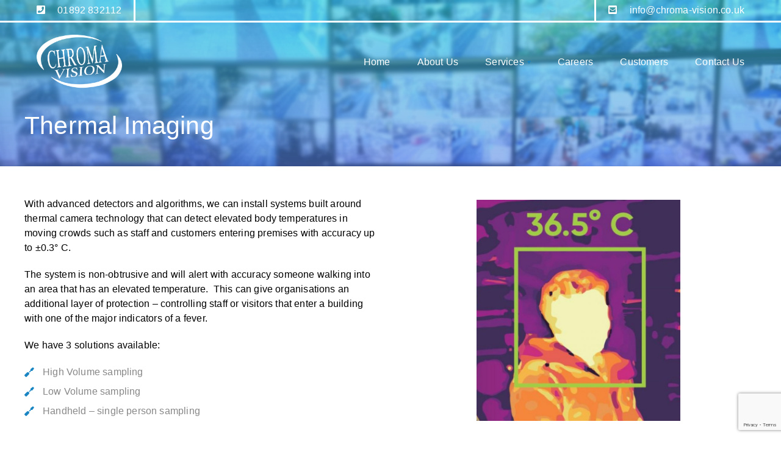

--- FILE ---
content_type: text/html; charset=UTF-8
request_url: https://www.chroma-vision.co.uk/thermal-imaging/
body_size: 29867
content:
<!doctype html>
<html lang="en-GB" class="no-js">
	<head>
		<meta charset="UTF-8">
		<title>  Thermal Imaging | Chroma Vision - Chroma Vision</title>

		<link href="//www.google-analytics.com" rel="dns-prefetch">
        <link href="https://www.chroma-vision.co.uk/wp-content/themes/theme-dev_sw/img/icons/favicon.ico" rel="shortcut icon">

		<meta http-equiv="X-UA-Compatible" content="IE=edge,chrome=1">
		<meta name="viewport" content="width=device-width, initial-scale=1.0">

		<!-- TYPEKIT / GOOGLE FONTS / FONTS.COM -->
		<link rel="stylesheet" href="https://use.fontawesome.com/releases/v5.8.1/css/all.css" integrity="sha384-50oBUHEmvpQ+1lW4y57PTFmhCaXp0ML5d60M1M7uH2+nqUivzIebhndOJK28anvf" crossorigin="anonymous">
		<meta name='robots' content='max-image-preview:large' />
<link rel="alternate" title="oEmbed (JSON)" type="application/json+oembed" href="https://www.chroma-vision.co.uk/wp-json/oembed/1.0/embed?url=https%3A%2F%2Fwww.chroma-vision.co.uk%2Fthermal-imaging%2F" />
<link rel="alternate" title="oEmbed (XML)" type="text/xml+oembed" href="https://www.chroma-vision.co.uk/wp-json/oembed/1.0/embed?url=https%3A%2F%2Fwww.chroma-vision.co.uk%2Fthermal-imaging%2F&#038;format=xml" />
<style id='wp-img-auto-sizes-contain-inline-css' type='text/css'>
img:is([sizes=auto i],[sizes^="auto," i]){contain-intrinsic-size:3000px 1500px}
/*# sourceURL=wp-img-auto-sizes-contain-inline-css */
</style>
<style id='wp-block-library-inline-css' type='text/css'>
:root{--wp-block-synced-color:#7a00df;--wp-block-synced-color--rgb:122,0,223;--wp-bound-block-color:var(--wp-block-synced-color);--wp-editor-canvas-background:#ddd;--wp-admin-theme-color:#007cba;--wp-admin-theme-color--rgb:0,124,186;--wp-admin-theme-color-darker-10:#006ba1;--wp-admin-theme-color-darker-10--rgb:0,107,160.5;--wp-admin-theme-color-darker-20:#005a87;--wp-admin-theme-color-darker-20--rgb:0,90,135;--wp-admin-border-width-focus:2px}@media (min-resolution:192dpi){:root{--wp-admin-border-width-focus:1.5px}}.wp-element-button{cursor:pointer}:root .has-very-light-gray-background-color{background-color:#eee}:root .has-very-dark-gray-background-color{background-color:#313131}:root .has-very-light-gray-color{color:#eee}:root .has-very-dark-gray-color{color:#313131}:root .has-vivid-green-cyan-to-vivid-cyan-blue-gradient-background{background:linear-gradient(135deg,#00d084,#0693e3)}:root .has-purple-crush-gradient-background{background:linear-gradient(135deg,#34e2e4,#4721fb 50%,#ab1dfe)}:root .has-hazy-dawn-gradient-background{background:linear-gradient(135deg,#faaca8,#dad0ec)}:root .has-subdued-olive-gradient-background{background:linear-gradient(135deg,#fafae1,#67a671)}:root .has-atomic-cream-gradient-background{background:linear-gradient(135deg,#fdd79a,#004a59)}:root .has-nightshade-gradient-background{background:linear-gradient(135deg,#330968,#31cdcf)}:root .has-midnight-gradient-background{background:linear-gradient(135deg,#020381,#2874fc)}:root{--wp--preset--font-size--normal:16px;--wp--preset--font-size--huge:42px}.has-regular-font-size{font-size:1em}.has-larger-font-size{font-size:2.625em}.has-normal-font-size{font-size:var(--wp--preset--font-size--normal)}.has-huge-font-size{font-size:var(--wp--preset--font-size--huge)}.has-text-align-center{text-align:center}.has-text-align-left{text-align:left}.has-text-align-right{text-align:right}.has-fit-text{white-space:nowrap!important}#end-resizable-editor-section{display:none}.aligncenter{clear:both}.items-justified-left{justify-content:flex-start}.items-justified-center{justify-content:center}.items-justified-right{justify-content:flex-end}.items-justified-space-between{justify-content:space-between}.screen-reader-text{border:0;clip-path:inset(50%);height:1px;margin:-1px;overflow:hidden;padding:0;position:absolute;width:1px;word-wrap:normal!important}.screen-reader-text:focus{background-color:#ddd;clip-path:none;color:#444;display:block;font-size:1em;height:auto;left:5px;line-height:normal;padding:15px 23px 14px;text-decoration:none;top:5px;width:auto;z-index:100000}html :where(.has-border-color){border-style:solid}html :where([style*=border-top-color]){border-top-style:solid}html :where([style*=border-right-color]){border-right-style:solid}html :where([style*=border-bottom-color]){border-bottom-style:solid}html :where([style*=border-left-color]){border-left-style:solid}html :where([style*=border-width]){border-style:solid}html :where([style*=border-top-width]){border-top-style:solid}html :where([style*=border-right-width]){border-right-style:solid}html :where([style*=border-bottom-width]){border-bottom-style:solid}html :where([style*=border-left-width]){border-left-style:solid}html :where(img[class*=wp-image-]){height:auto;max-width:100%}:where(figure){margin:0 0 1em}html :where(.is-position-sticky){--wp-admin--admin-bar--position-offset:var(--wp-admin--admin-bar--height,0px)}@media screen and (max-width:600px){html :where(.is-position-sticky){--wp-admin--admin-bar--position-offset:0px}}

/*# sourceURL=wp-block-library-inline-css */
</style><style id='global-styles-inline-css' type='text/css'>
:root{--wp--preset--aspect-ratio--square: 1;--wp--preset--aspect-ratio--4-3: 4/3;--wp--preset--aspect-ratio--3-4: 3/4;--wp--preset--aspect-ratio--3-2: 3/2;--wp--preset--aspect-ratio--2-3: 2/3;--wp--preset--aspect-ratio--16-9: 16/9;--wp--preset--aspect-ratio--9-16: 9/16;--wp--preset--color--black: #000000;--wp--preset--color--cyan-bluish-gray: #abb8c3;--wp--preset--color--white: #ffffff;--wp--preset--color--pale-pink: #f78da7;--wp--preset--color--vivid-red: #cf2e2e;--wp--preset--color--luminous-vivid-orange: #ff6900;--wp--preset--color--luminous-vivid-amber: #fcb900;--wp--preset--color--light-green-cyan: #7bdcb5;--wp--preset--color--vivid-green-cyan: #00d084;--wp--preset--color--pale-cyan-blue: #8ed1fc;--wp--preset--color--vivid-cyan-blue: #0693e3;--wp--preset--color--vivid-purple: #9b51e0;--wp--preset--gradient--vivid-cyan-blue-to-vivid-purple: linear-gradient(135deg,rgb(6,147,227) 0%,rgb(155,81,224) 100%);--wp--preset--gradient--light-green-cyan-to-vivid-green-cyan: linear-gradient(135deg,rgb(122,220,180) 0%,rgb(0,208,130) 100%);--wp--preset--gradient--luminous-vivid-amber-to-luminous-vivid-orange: linear-gradient(135deg,rgb(252,185,0) 0%,rgb(255,105,0) 100%);--wp--preset--gradient--luminous-vivid-orange-to-vivid-red: linear-gradient(135deg,rgb(255,105,0) 0%,rgb(207,46,46) 100%);--wp--preset--gradient--very-light-gray-to-cyan-bluish-gray: linear-gradient(135deg,rgb(238,238,238) 0%,rgb(169,184,195) 100%);--wp--preset--gradient--cool-to-warm-spectrum: linear-gradient(135deg,rgb(74,234,220) 0%,rgb(151,120,209) 20%,rgb(207,42,186) 40%,rgb(238,44,130) 60%,rgb(251,105,98) 80%,rgb(254,248,76) 100%);--wp--preset--gradient--blush-light-purple: linear-gradient(135deg,rgb(255,206,236) 0%,rgb(152,150,240) 100%);--wp--preset--gradient--blush-bordeaux: linear-gradient(135deg,rgb(254,205,165) 0%,rgb(254,45,45) 50%,rgb(107,0,62) 100%);--wp--preset--gradient--luminous-dusk: linear-gradient(135deg,rgb(255,203,112) 0%,rgb(199,81,192) 50%,rgb(65,88,208) 100%);--wp--preset--gradient--pale-ocean: linear-gradient(135deg,rgb(255,245,203) 0%,rgb(182,227,212) 50%,rgb(51,167,181) 100%);--wp--preset--gradient--electric-grass: linear-gradient(135deg,rgb(202,248,128) 0%,rgb(113,206,126) 100%);--wp--preset--gradient--midnight: linear-gradient(135deg,rgb(2,3,129) 0%,rgb(40,116,252) 100%);--wp--preset--font-size--small: 13px;--wp--preset--font-size--medium: 20px;--wp--preset--font-size--large: 36px;--wp--preset--font-size--x-large: 42px;--wp--preset--spacing--20: 0.44rem;--wp--preset--spacing--30: 0.67rem;--wp--preset--spacing--40: 1rem;--wp--preset--spacing--50: 1.5rem;--wp--preset--spacing--60: 2.25rem;--wp--preset--spacing--70: 3.38rem;--wp--preset--spacing--80: 5.06rem;--wp--preset--shadow--natural: 6px 6px 9px rgba(0, 0, 0, 0.2);--wp--preset--shadow--deep: 12px 12px 50px rgba(0, 0, 0, 0.4);--wp--preset--shadow--sharp: 6px 6px 0px rgba(0, 0, 0, 0.2);--wp--preset--shadow--outlined: 6px 6px 0px -3px rgb(255, 255, 255), 6px 6px rgb(0, 0, 0);--wp--preset--shadow--crisp: 6px 6px 0px rgb(0, 0, 0);}:where(.is-layout-flex){gap: 0.5em;}:where(.is-layout-grid){gap: 0.5em;}body .is-layout-flex{display: flex;}.is-layout-flex{flex-wrap: wrap;align-items: center;}.is-layout-flex > :is(*, div){margin: 0;}body .is-layout-grid{display: grid;}.is-layout-grid > :is(*, div){margin: 0;}:where(.wp-block-columns.is-layout-flex){gap: 2em;}:where(.wp-block-columns.is-layout-grid){gap: 2em;}:where(.wp-block-post-template.is-layout-flex){gap: 1.25em;}:where(.wp-block-post-template.is-layout-grid){gap: 1.25em;}.has-black-color{color: var(--wp--preset--color--black) !important;}.has-cyan-bluish-gray-color{color: var(--wp--preset--color--cyan-bluish-gray) !important;}.has-white-color{color: var(--wp--preset--color--white) !important;}.has-pale-pink-color{color: var(--wp--preset--color--pale-pink) !important;}.has-vivid-red-color{color: var(--wp--preset--color--vivid-red) !important;}.has-luminous-vivid-orange-color{color: var(--wp--preset--color--luminous-vivid-orange) !important;}.has-luminous-vivid-amber-color{color: var(--wp--preset--color--luminous-vivid-amber) !important;}.has-light-green-cyan-color{color: var(--wp--preset--color--light-green-cyan) !important;}.has-vivid-green-cyan-color{color: var(--wp--preset--color--vivid-green-cyan) !important;}.has-pale-cyan-blue-color{color: var(--wp--preset--color--pale-cyan-blue) !important;}.has-vivid-cyan-blue-color{color: var(--wp--preset--color--vivid-cyan-blue) !important;}.has-vivid-purple-color{color: var(--wp--preset--color--vivid-purple) !important;}.has-black-background-color{background-color: var(--wp--preset--color--black) !important;}.has-cyan-bluish-gray-background-color{background-color: var(--wp--preset--color--cyan-bluish-gray) !important;}.has-white-background-color{background-color: var(--wp--preset--color--white) !important;}.has-pale-pink-background-color{background-color: var(--wp--preset--color--pale-pink) !important;}.has-vivid-red-background-color{background-color: var(--wp--preset--color--vivid-red) !important;}.has-luminous-vivid-orange-background-color{background-color: var(--wp--preset--color--luminous-vivid-orange) !important;}.has-luminous-vivid-amber-background-color{background-color: var(--wp--preset--color--luminous-vivid-amber) !important;}.has-light-green-cyan-background-color{background-color: var(--wp--preset--color--light-green-cyan) !important;}.has-vivid-green-cyan-background-color{background-color: var(--wp--preset--color--vivid-green-cyan) !important;}.has-pale-cyan-blue-background-color{background-color: var(--wp--preset--color--pale-cyan-blue) !important;}.has-vivid-cyan-blue-background-color{background-color: var(--wp--preset--color--vivid-cyan-blue) !important;}.has-vivid-purple-background-color{background-color: var(--wp--preset--color--vivid-purple) !important;}.has-black-border-color{border-color: var(--wp--preset--color--black) !important;}.has-cyan-bluish-gray-border-color{border-color: var(--wp--preset--color--cyan-bluish-gray) !important;}.has-white-border-color{border-color: var(--wp--preset--color--white) !important;}.has-pale-pink-border-color{border-color: var(--wp--preset--color--pale-pink) !important;}.has-vivid-red-border-color{border-color: var(--wp--preset--color--vivid-red) !important;}.has-luminous-vivid-orange-border-color{border-color: var(--wp--preset--color--luminous-vivid-orange) !important;}.has-luminous-vivid-amber-border-color{border-color: var(--wp--preset--color--luminous-vivid-amber) !important;}.has-light-green-cyan-border-color{border-color: var(--wp--preset--color--light-green-cyan) !important;}.has-vivid-green-cyan-border-color{border-color: var(--wp--preset--color--vivid-green-cyan) !important;}.has-pale-cyan-blue-border-color{border-color: var(--wp--preset--color--pale-cyan-blue) !important;}.has-vivid-cyan-blue-border-color{border-color: var(--wp--preset--color--vivid-cyan-blue) !important;}.has-vivid-purple-border-color{border-color: var(--wp--preset--color--vivid-purple) !important;}.has-vivid-cyan-blue-to-vivid-purple-gradient-background{background: var(--wp--preset--gradient--vivid-cyan-blue-to-vivid-purple) !important;}.has-light-green-cyan-to-vivid-green-cyan-gradient-background{background: var(--wp--preset--gradient--light-green-cyan-to-vivid-green-cyan) !important;}.has-luminous-vivid-amber-to-luminous-vivid-orange-gradient-background{background: var(--wp--preset--gradient--luminous-vivid-amber-to-luminous-vivid-orange) !important;}.has-luminous-vivid-orange-to-vivid-red-gradient-background{background: var(--wp--preset--gradient--luminous-vivid-orange-to-vivid-red) !important;}.has-very-light-gray-to-cyan-bluish-gray-gradient-background{background: var(--wp--preset--gradient--very-light-gray-to-cyan-bluish-gray) !important;}.has-cool-to-warm-spectrum-gradient-background{background: var(--wp--preset--gradient--cool-to-warm-spectrum) !important;}.has-blush-light-purple-gradient-background{background: var(--wp--preset--gradient--blush-light-purple) !important;}.has-blush-bordeaux-gradient-background{background: var(--wp--preset--gradient--blush-bordeaux) !important;}.has-luminous-dusk-gradient-background{background: var(--wp--preset--gradient--luminous-dusk) !important;}.has-pale-ocean-gradient-background{background: var(--wp--preset--gradient--pale-ocean) !important;}.has-electric-grass-gradient-background{background: var(--wp--preset--gradient--electric-grass) !important;}.has-midnight-gradient-background{background: var(--wp--preset--gradient--midnight) !important;}.has-small-font-size{font-size: var(--wp--preset--font-size--small) !important;}.has-medium-font-size{font-size: var(--wp--preset--font-size--medium) !important;}.has-large-font-size{font-size: var(--wp--preset--font-size--large) !important;}.has-x-large-font-size{font-size: var(--wp--preset--font-size--x-large) !important;}
/*# sourceURL=global-styles-inline-css */
</style>

<style id='classic-theme-styles-inline-css' type='text/css'>
/*! This file is auto-generated */
.wp-block-button__link{color:#fff;background-color:#32373c;border-radius:9999px;box-shadow:none;text-decoration:none;padding:calc(.667em + 2px) calc(1.333em + 2px);font-size:1.125em}.wp-block-file__button{background:#32373c;color:#fff;text-decoration:none}
/*# sourceURL=/wp-includes/css/classic-themes.min.css */
</style>
<link rel='stylesheet' id='contact-form-7-css' href='https://www.chroma-vision.co.uk/wp-content/plugins/contact-form-7/includes/css/styles.css?ver=6.1.4' media='all' />
<link rel='stylesheet' id='theme-styles-css' href='https://www.chroma-vision.co.uk/wp-content/themes/theme-dev_sw/assets/dist/css/main.css?ver=6.9' media='all' />
<link rel="https://api.w.org/" href="https://www.chroma-vision.co.uk/wp-json/" /><link rel="alternate" title="JSON" type="application/json" href="https://www.chroma-vision.co.uk/wp-json/wp/v2/pages/657" />		<script src="https://code.jquery.com/jquery-3.3.1.min.js"></script>

<!-- Global site tag (gtag.js) - Google Analytics -->
<script async src="https://www.googletagmanager.com/gtag/js?id=UA-141610129-1"></script>
<script>
  window.dataLayer = window.dataLayer || [];
  function gtag(){dataLayer.push(arguments);}
  gtag('js', new Date());

  gtag('config', 'UA-141610129-1');
</script>

	</head>
	<body data-rsssl=1 class="wp-singular page-template page-template-template-flex-content page-template-template-flex-content-php page page-id-657 wp-theme-theme-dev_sw page-thermal-imaging">
				<!-- wrapper -->
		<div class="wrapper">
			<div class="header_wrapper">
				<div id="top-bar" class="row">
					<div class="phone"><a href="tel:01892 832112"><i class="fas fa-phone-square"></i><span>01892 832112</span></a></div>
					<div class="email"><a href="mailto:info@chroma-vision.co.uk"><i class="fas fa-envelope-square"></i><span>info@chroma-vision.co.uk</span></a></div>
				</div>

				<!-- header -->
				<header id="header" class="row">
					<a href="" class="toggle-nav">
					<div class="menu">
						<span id="menu_bars_one"></span>
						<span id="menu_bars_two"></span>
						<span id="menu_bars_three"></span>
					</div>
					</a>
					<div id="header-block" class="">
						<a href="https://www.chroma-vision.co.uk" id="header-logo" title="Chroma Vision">
							<img src="https://www.chroma-vision.co.uk/wp-content/uploads/2019/06/Chroma_Vision_Vector_Logo-white-e1560792955882.png" alt="Chroma Vision" >
						</a>
					</div>
					<nav id="header-nav" class="">
						<ul><li class="menu-item menu-item-type-post_type menu-item-object-page menu-item-home menu-item-90"><a href="https://www.chroma-vision.co.uk/">Home</a></li>
<li class="menu-item menu-item-type-post_type menu-item-object-page menu-item-91"><a href="https://www.chroma-vision.co.uk/about-us/">About Us</a></li>
<li class="menu-item menu-item-type-custom menu-item-object-custom current-menu-ancestor current-menu-parent menu-item-has-children menu-item-135"><a href="#">Services</a>
<ul class="sub-menu">
	<li class="menu-item menu-item-type-post_type menu-item-object-page menu-item-134"><a href="https://www.chroma-vision.co.uk/cctv/">CCTV</a></li>
	<li class="menu-item menu-item-type-post_type menu-item-object-page menu-item-133"><a href="https://www.chroma-vision.co.uk/anpr/">ANPR</a></li>
	<li class="menu-item menu-item-type-post_type menu-item-object-page menu-item-612"><a href="https://www.chroma-vision.co.uk/access-control/">Access Control</a></li>
	<li class="menu-item menu-item-type-post_type menu-item-object-page current-menu-item page_item page-item-657 current_page_item menu-item-720"><a href="https://www.chroma-vision.co.uk/thermal-imaging/" aria-current="page">Thermal Imaging</a></li>
</ul>
</li>
<li class="menu-item menu-item-type-post_type menu-item-object-page menu-item-93"><a href="https://www.chroma-vision.co.uk/careers/">Careers</a></li>
<li class="menu-item menu-item-type-post_type menu-item-object-page menu-item-262"><a href="https://www.chroma-vision.co.uk/clients/">Customers</a></li>
<li class="menu-item menu-item-type-post_type menu-item-object-page menu-item-94"><a href="https://www.chroma-vision.co.uk/contact-us/">Contact Us</a></li>
</ul>					</nav>
				</header>
				<!-- /header -->
			</div>
			
				<main role="main">
				<header class="row page-header" style="background-image: url(https://www.chroma-vision.co.uk/wp-content/uploads/2019/04/banner01_.jpg); background-position: ;">
										<h1>Thermal Imaging</h1>
									</header>

			
	<div class="row padded flex-content">

									
											<section class="col-container">
							<div class="col two-col">
								<p>With advanced detectors and algorithms, we can install systems built around thermal camera technology that can detect elevated body temperatures in moving crowds such as staff and customers entering premises with accuracy up to ±0.3° C.</p>
<p>The system is non-obtrusive and will alert with accuracy someone walking into an area that has an elevated temperature.  This can give organisations an additional layer of protection &#8211; controlling staff or visitors that enter a building with one of the major indicators of a fever.   </p>
<p>We have 3 solutions available:</p>
<ul>
<li>High Volume sampling</li>
<li>Low Volume sampling</li>
<li>Handheld – single person sampling</li>
</ul>
							</div>
							<div class="col two-col">
								<p><img fetchpriority="high" decoding="async" class="wp-image-667 aligncenter" src="https://www.chroma-vision.co.uk/wp-content/uploads/2020/04/Thermal001.jpg" alt="" width="334" height="363" srcset="https://www.chroma-vision.co.uk/wp-content/uploads/2020/04/Thermal001.jpg 1012w, https://www.chroma-vision.co.uk/wp-content/uploads/2020/04/Thermal001-250x271.jpg 250w, https://www.chroma-vision.co.uk/wp-content/uploads/2020/04/Thermal001-768x833.jpg 768w, https://www.chroma-vision.co.uk/wp-content/uploads/2020/04/Thermal001-700x759.jpg 700w, https://www.chroma-vision.co.uk/wp-content/uploads/2020/04/Thermal001-120x130.jpg 120w" sizes="(max-width: 334px) 100vw, 334px" /></p>
							</div>
						</section>

									
											<section class="col-container" style="margin-bottom: 0 !important;">
							<div class="col three-col">
								<p>High Volume Sampling</p>
<p>This solution will give the best coverage for wider entrance areas – it has an effective face detection range is between 2 to 7 metres and can detect multiple temperatures simultaneously.  The system can be quickly deployed in an area and there are many options for processing the data.  The system can be set to only alert when an elevated temperature is detected – someone holding a hot cup of coffee will not be flagged – the system is smart.  Also, masks do not affect the accuracy of the system.    </p>
							</div>
							<div class="col three-col">
								<p>Low Volume Sampling</p>
<p>This solution is very similar to High Volume solution but is designed to cover a smaller area.  The system detects faces from 0.8 to 2.5 metres.  It has much of the ability of the more powerful system but at a reduced cost – if you have a small area to cover this option is perfect. </p>
							</div>
							<div class="col three-col">
								<p>Handheld</p>
<p>We can provide handheld thermal imaging devices that are able to detect elevated temperatures of individuals at around 2 metres.  These systems are quick to deploy and the cameras run on batteries – so can be used anywhere.   </p>
							</div>
						</section>

									
											<section class="col-container">
							<div class="col two-col">
								<p><img decoding="async" width="1599" height="1021" class="alignnone size-full wp-image-703" src="https://www.chroma-vision.co.uk/wp-content/uploads/2020/04/Thermal003.jpg" alt="" srcset="https://www.chroma-vision.co.uk/wp-content/uploads/2020/04/Thermal003.jpg 1599w, https://www.chroma-vision.co.uk/wp-content/uploads/2020/04/Thermal003-250x160.jpg 250w, https://www.chroma-vision.co.uk/wp-content/uploads/2020/04/Thermal003-768x490.jpg 768w, https://www.chroma-vision.co.uk/wp-content/uploads/2020/04/Thermal003-700x447.jpg 700w, https://www.chroma-vision.co.uk/wp-content/uploads/2020/04/Thermal003-120x77.jpg 120w" sizes="(max-width: 1599px) 100vw, 1599px" /></p>
							</div>
							<div class="col two-col">
								<p>These cameras are also able to be used for many other applications.  Please <a href="https://www.chroma-vision.co.uk/contact-us/">contact us</a> &#8211; we will love to see how we could help you with your thermal camera needs now and in the future.</p>
							</div>
						</section>

														
		
	</div>

	<div class="row">
		<div class="logos owl-carousel">
											<img src="https://www.chroma-vision.co.uk/wp-content/uploads/2019/04/exor.jpg">
									<img src="https://www.chroma-vision.co.uk/wp-content/uploads/2019/04/chas.jpg">
									<img src="https://www.chroma-vision.co.uk/wp-content/uploads/2019/04/consiteline.jpg">
									<img src="https://www.chroma-vision.co.uk/wp-content/uploads/2019/04/safecontractor.jpg">
									<img src="https://www.chroma-vision.co.uk/wp-content/uploads/2025/06/HERS.png">
									<img src="https://www.chroma-vision.co.uk/wp-content/uploads/2019/04/nsi.jpg">
									<img src="https://www.chroma-vision.co.uk/wp-content/uploads/2019/04/cqs.jpg">
									<img src="">
									</div>
				</div>
			<!-- footer -->
			<footer id="footer" role="contentinfo">
			<div class="col-container">
					<div class="col one-third-col left footer_prim">
						<li class="menu-item menu-item-type-post_type menu-item-object-page menu-item-home menu-item-188"><a href="https://www.chroma-vision.co.uk/">Home</a></li>
<li class="menu-item menu-item-type-post_type menu-item-object-page menu-item-186"><a href="https://www.chroma-vision.co.uk/about-us/">About Us</a></li>
<li class="menu-item menu-item-type-post_type menu-item-object-page menu-item-261"><a href="https://www.chroma-vision.co.uk/clients/">Customers</a></li>
<li class="menu-item menu-item-type-post_type menu-item-object-page menu-item-184"><a href="https://www.chroma-vision.co.uk/cctv/">CCTV</a></li>
<li class="menu-item menu-item-type-post_type menu-item-object-page current-menu-item page_item page-item-657 current_page_item menu-item-719"><a href="https://www.chroma-vision.co.uk/thermal-imaging/" aria-current="page">Thermal Imaging</a></li>
<li class="menu-item menu-item-type-post_type menu-item-object-page menu-item-183"><a href="https://www.chroma-vision.co.uk/anpr/">ANPR</a></li>
<li class="menu-item menu-item-type-post_type menu-item-object-page menu-item-628"><a href="https://www.chroma-vision.co.uk/access-control/">Access Control</a></li>
<li class="menu-item menu-item-type-post_type menu-item-object-page menu-item-185"><a href="https://www.chroma-vision.co.uk/careers/">Careers</a></li>
<li class="menu-item menu-item-type-post_type menu-item-object-page menu-item-187"><a href="https://www.chroma-vision.co.uk/contact-us/">Contact Us</a></li>
					</div>
					<div class="col two-thirds-col right footer_second">
						<p class="underline black">Get in touch with us. We are always<br />happy to hear from you.</p>
						<div class="col-container">
							<div class="col three-col left">
								<p><i class="fas fa-phone"></i> <a href="tel:01892 832112">01892 832112</a></p>
								<p><i class="fas fa-envelope"></i> <a href="mailto:info@chroma-vision.co.uk">info@chroma-vision.co.uk</a></p>	
								<p><br>
								
								
									<a href="https://www.chroma-vision.co.uk/privacy-policy/">Privacy Policy</a>
								</p>
								
							</div>
							<div class="col three-col middle">
								<i class="fas fa-igloo inline-flex"></i> <p class="inline-flex">Chroma Vision Limited <br />
John Baldwin House<br />
Acorn Close <br />
Five Oak Green <br />
Tonbridge<br />
Kent<br />
TN12 6RH</p>
							</div>
							<div class="col three-col right">
								<p></p>
							</div>
						</div>
					
					</div>

				</div>
				<div id="footer-end" class="row">					
					<!-- copyright -->
					<p class="sitewizard">
						Designed By <a href="https://www.sitewizard.co.uk">Sitewizard</a>
					</p>
					<p class="copyright">
						&copy; Copyright 2026 Chroma Vision					</p>
					<!-- /copyright -->

					<div class="socials footer">
																																									</div>
				</div>	
			</footer>
			<!-- /footer -->

		</div>
		<!-- /wrapper -->

		<script type="text/javascript" src="https://www.chroma-vision.co.uk/wp-includes/js/jquery/jquery.min.js?ver=3.7.1" id="jquery-core-js"></script>
<script type="text/javascript" src="https://www.chroma-vision.co.uk/wp-includes/js/jquery/jquery-migrate.min.js?ver=3.4.1" id="jquery-migrate-js"></script>
<script type="text/javascript" src="https://www.chroma-vision.co.uk/wp-content/themes/theme-dev_sw/assets/dist/js/plugins.min.js?ver=1.0.0" id="theme-plugin-js-js"></script>
<script type="text/javascript" src="https://www.chroma-vision.co.uk/wp-content/themes/theme-dev_sw/assets/dist/js/production.js?ver=false" id="theme-js-js"></script>
<script type="text/javascript" src="https://www.chroma-vision.co.uk/wp-includes/js/dist/hooks.min.js?ver=dd5603f07f9220ed27f1" id="wp-hooks-js"></script>
<script type="text/javascript" src="https://www.chroma-vision.co.uk/wp-includes/js/dist/i18n.min.js?ver=c26c3dc7bed366793375" id="wp-i18n-js"></script>
<script type="text/javascript" id="wp-i18n-js-after">
/* <![CDATA[ */
wp.i18n.setLocaleData( { 'text direction\u0004ltr': [ 'ltr' ] } );
//# sourceURL=wp-i18n-js-after
/* ]]> */
</script>
<script type="text/javascript" src="https://www.chroma-vision.co.uk/wp-content/plugins/contact-form-7/includes/swv/js/index.js?ver=6.1.4" id="swv-js"></script>
<script type="text/javascript" id="contact-form-7-js-before">
/* <![CDATA[ */
var wpcf7 = {
    "api": {
        "root": "https:\/\/www.chroma-vision.co.uk\/wp-json\/",
        "namespace": "contact-form-7\/v1"
    }
};
//# sourceURL=contact-form-7-js-before
/* ]]> */
</script>
<script type="text/javascript" src="https://www.chroma-vision.co.uk/wp-content/plugins/contact-form-7/includes/js/index.js?ver=6.1.4" id="contact-form-7-js"></script>
<script type="text/javascript" src="https://www.google.com/recaptcha/api.js?render=6LcWwswUAAAAAAg9TlvUfVcaECL6mWK40ZH7nBiI&amp;ver=3.0" id="google-recaptcha-js"></script>
<script type="text/javascript" src="https://www.chroma-vision.co.uk/wp-includes/js/dist/vendor/wp-polyfill.min.js?ver=3.15.0" id="wp-polyfill-js"></script>
<script type="text/javascript" id="wpcf7-recaptcha-js-before">
/* <![CDATA[ */
var wpcf7_recaptcha = {
    "sitekey": "6LcWwswUAAAAAAg9TlvUfVcaECL6mWK40ZH7nBiI",
    "actions": {
        "homepage": "homepage",
        "contactform": "contactform"
    }
};
//# sourceURL=wpcf7-recaptcha-js-before
/* ]]> */
</script>
<script type="text/javascript" src="https://www.chroma-vision.co.uk/wp-content/plugins/contact-form-7/modules/recaptcha/index.js?ver=6.1.4" id="wpcf7-recaptcha-js"></script>
<script type="speculationrules">
{"prefetch":[{"source":"document","where":{"and":[{"href_matches":"/*"},{"not":{"href_matches":["/wp-*.php","/wp-admin/*","/wp-content/uploads/*","/wp-content/*","/wp-content/plugins/*","/wp-content/themes/theme-dev_sw/*","/*\\?(.+)"]}},{"not":{"selector_matches":"a[rel~=\"nofollow\"]"}},{"not":{"selector_matches":".no-prefetch, .no-prefetch a"}}]},"eagerness":"conservative"}]}
</script>

		<!-- analytics -->
		<script>
			(function(f,i,r,e,s,h,l){i['GoogleAnalyticsObject']=s;f[s]=f[s]||function(){
			(f[s].q=f[s].q||[]).push(arguments)},f[s].l=1*new Date();h=i.createElement(r),
			l=i.getElementsByTagName(r)[0];h.async=1;h.src=e;l.parentNode.insertBefore(h,l)
			})(window,document,'script','//www.google-analytics.com/analytics.js','ga');
			ga('create', 'UA-XXXXXXXX-XX', 'yourdomain.com');
			ga('send', 'pageview');
		</script>
	</body>
</html>


--- FILE ---
content_type: text/html; charset=utf-8
request_url: https://www.google.com/recaptcha/api2/anchor?ar=1&k=6LcWwswUAAAAAAg9TlvUfVcaECL6mWK40ZH7nBiI&co=aHR0cHM6Ly93d3cuY2hyb21hLXZpc2lvbi5jby51azo0NDM.&hl=en&v=PoyoqOPhxBO7pBk68S4YbpHZ&size=invisible&anchor-ms=20000&execute-ms=30000&cb=od0leofvbajo
body_size: 48931
content:
<!DOCTYPE HTML><html dir="ltr" lang="en"><head><meta http-equiv="Content-Type" content="text/html; charset=UTF-8">
<meta http-equiv="X-UA-Compatible" content="IE=edge">
<title>reCAPTCHA</title>
<style type="text/css">
/* cyrillic-ext */
@font-face {
  font-family: 'Roboto';
  font-style: normal;
  font-weight: 400;
  font-stretch: 100%;
  src: url(//fonts.gstatic.com/s/roboto/v48/KFO7CnqEu92Fr1ME7kSn66aGLdTylUAMa3GUBHMdazTgWw.woff2) format('woff2');
  unicode-range: U+0460-052F, U+1C80-1C8A, U+20B4, U+2DE0-2DFF, U+A640-A69F, U+FE2E-FE2F;
}
/* cyrillic */
@font-face {
  font-family: 'Roboto';
  font-style: normal;
  font-weight: 400;
  font-stretch: 100%;
  src: url(//fonts.gstatic.com/s/roboto/v48/KFO7CnqEu92Fr1ME7kSn66aGLdTylUAMa3iUBHMdazTgWw.woff2) format('woff2');
  unicode-range: U+0301, U+0400-045F, U+0490-0491, U+04B0-04B1, U+2116;
}
/* greek-ext */
@font-face {
  font-family: 'Roboto';
  font-style: normal;
  font-weight: 400;
  font-stretch: 100%;
  src: url(//fonts.gstatic.com/s/roboto/v48/KFO7CnqEu92Fr1ME7kSn66aGLdTylUAMa3CUBHMdazTgWw.woff2) format('woff2');
  unicode-range: U+1F00-1FFF;
}
/* greek */
@font-face {
  font-family: 'Roboto';
  font-style: normal;
  font-weight: 400;
  font-stretch: 100%;
  src: url(//fonts.gstatic.com/s/roboto/v48/KFO7CnqEu92Fr1ME7kSn66aGLdTylUAMa3-UBHMdazTgWw.woff2) format('woff2');
  unicode-range: U+0370-0377, U+037A-037F, U+0384-038A, U+038C, U+038E-03A1, U+03A3-03FF;
}
/* math */
@font-face {
  font-family: 'Roboto';
  font-style: normal;
  font-weight: 400;
  font-stretch: 100%;
  src: url(//fonts.gstatic.com/s/roboto/v48/KFO7CnqEu92Fr1ME7kSn66aGLdTylUAMawCUBHMdazTgWw.woff2) format('woff2');
  unicode-range: U+0302-0303, U+0305, U+0307-0308, U+0310, U+0312, U+0315, U+031A, U+0326-0327, U+032C, U+032F-0330, U+0332-0333, U+0338, U+033A, U+0346, U+034D, U+0391-03A1, U+03A3-03A9, U+03B1-03C9, U+03D1, U+03D5-03D6, U+03F0-03F1, U+03F4-03F5, U+2016-2017, U+2034-2038, U+203C, U+2040, U+2043, U+2047, U+2050, U+2057, U+205F, U+2070-2071, U+2074-208E, U+2090-209C, U+20D0-20DC, U+20E1, U+20E5-20EF, U+2100-2112, U+2114-2115, U+2117-2121, U+2123-214F, U+2190, U+2192, U+2194-21AE, U+21B0-21E5, U+21F1-21F2, U+21F4-2211, U+2213-2214, U+2216-22FF, U+2308-230B, U+2310, U+2319, U+231C-2321, U+2336-237A, U+237C, U+2395, U+239B-23B7, U+23D0, U+23DC-23E1, U+2474-2475, U+25AF, U+25B3, U+25B7, U+25BD, U+25C1, U+25CA, U+25CC, U+25FB, U+266D-266F, U+27C0-27FF, U+2900-2AFF, U+2B0E-2B11, U+2B30-2B4C, U+2BFE, U+3030, U+FF5B, U+FF5D, U+1D400-1D7FF, U+1EE00-1EEFF;
}
/* symbols */
@font-face {
  font-family: 'Roboto';
  font-style: normal;
  font-weight: 400;
  font-stretch: 100%;
  src: url(//fonts.gstatic.com/s/roboto/v48/KFO7CnqEu92Fr1ME7kSn66aGLdTylUAMaxKUBHMdazTgWw.woff2) format('woff2');
  unicode-range: U+0001-000C, U+000E-001F, U+007F-009F, U+20DD-20E0, U+20E2-20E4, U+2150-218F, U+2190, U+2192, U+2194-2199, U+21AF, U+21E6-21F0, U+21F3, U+2218-2219, U+2299, U+22C4-22C6, U+2300-243F, U+2440-244A, U+2460-24FF, U+25A0-27BF, U+2800-28FF, U+2921-2922, U+2981, U+29BF, U+29EB, U+2B00-2BFF, U+4DC0-4DFF, U+FFF9-FFFB, U+10140-1018E, U+10190-1019C, U+101A0, U+101D0-101FD, U+102E0-102FB, U+10E60-10E7E, U+1D2C0-1D2D3, U+1D2E0-1D37F, U+1F000-1F0FF, U+1F100-1F1AD, U+1F1E6-1F1FF, U+1F30D-1F30F, U+1F315, U+1F31C, U+1F31E, U+1F320-1F32C, U+1F336, U+1F378, U+1F37D, U+1F382, U+1F393-1F39F, U+1F3A7-1F3A8, U+1F3AC-1F3AF, U+1F3C2, U+1F3C4-1F3C6, U+1F3CA-1F3CE, U+1F3D4-1F3E0, U+1F3ED, U+1F3F1-1F3F3, U+1F3F5-1F3F7, U+1F408, U+1F415, U+1F41F, U+1F426, U+1F43F, U+1F441-1F442, U+1F444, U+1F446-1F449, U+1F44C-1F44E, U+1F453, U+1F46A, U+1F47D, U+1F4A3, U+1F4B0, U+1F4B3, U+1F4B9, U+1F4BB, U+1F4BF, U+1F4C8-1F4CB, U+1F4D6, U+1F4DA, U+1F4DF, U+1F4E3-1F4E6, U+1F4EA-1F4ED, U+1F4F7, U+1F4F9-1F4FB, U+1F4FD-1F4FE, U+1F503, U+1F507-1F50B, U+1F50D, U+1F512-1F513, U+1F53E-1F54A, U+1F54F-1F5FA, U+1F610, U+1F650-1F67F, U+1F687, U+1F68D, U+1F691, U+1F694, U+1F698, U+1F6AD, U+1F6B2, U+1F6B9-1F6BA, U+1F6BC, U+1F6C6-1F6CF, U+1F6D3-1F6D7, U+1F6E0-1F6EA, U+1F6F0-1F6F3, U+1F6F7-1F6FC, U+1F700-1F7FF, U+1F800-1F80B, U+1F810-1F847, U+1F850-1F859, U+1F860-1F887, U+1F890-1F8AD, U+1F8B0-1F8BB, U+1F8C0-1F8C1, U+1F900-1F90B, U+1F93B, U+1F946, U+1F984, U+1F996, U+1F9E9, U+1FA00-1FA6F, U+1FA70-1FA7C, U+1FA80-1FA89, U+1FA8F-1FAC6, U+1FACE-1FADC, U+1FADF-1FAE9, U+1FAF0-1FAF8, U+1FB00-1FBFF;
}
/* vietnamese */
@font-face {
  font-family: 'Roboto';
  font-style: normal;
  font-weight: 400;
  font-stretch: 100%;
  src: url(//fonts.gstatic.com/s/roboto/v48/KFO7CnqEu92Fr1ME7kSn66aGLdTylUAMa3OUBHMdazTgWw.woff2) format('woff2');
  unicode-range: U+0102-0103, U+0110-0111, U+0128-0129, U+0168-0169, U+01A0-01A1, U+01AF-01B0, U+0300-0301, U+0303-0304, U+0308-0309, U+0323, U+0329, U+1EA0-1EF9, U+20AB;
}
/* latin-ext */
@font-face {
  font-family: 'Roboto';
  font-style: normal;
  font-weight: 400;
  font-stretch: 100%;
  src: url(//fonts.gstatic.com/s/roboto/v48/KFO7CnqEu92Fr1ME7kSn66aGLdTylUAMa3KUBHMdazTgWw.woff2) format('woff2');
  unicode-range: U+0100-02BA, U+02BD-02C5, U+02C7-02CC, U+02CE-02D7, U+02DD-02FF, U+0304, U+0308, U+0329, U+1D00-1DBF, U+1E00-1E9F, U+1EF2-1EFF, U+2020, U+20A0-20AB, U+20AD-20C0, U+2113, U+2C60-2C7F, U+A720-A7FF;
}
/* latin */
@font-face {
  font-family: 'Roboto';
  font-style: normal;
  font-weight: 400;
  font-stretch: 100%;
  src: url(//fonts.gstatic.com/s/roboto/v48/KFO7CnqEu92Fr1ME7kSn66aGLdTylUAMa3yUBHMdazQ.woff2) format('woff2');
  unicode-range: U+0000-00FF, U+0131, U+0152-0153, U+02BB-02BC, U+02C6, U+02DA, U+02DC, U+0304, U+0308, U+0329, U+2000-206F, U+20AC, U+2122, U+2191, U+2193, U+2212, U+2215, U+FEFF, U+FFFD;
}
/* cyrillic-ext */
@font-face {
  font-family: 'Roboto';
  font-style: normal;
  font-weight: 500;
  font-stretch: 100%;
  src: url(//fonts.gstatic.com/s/roboto/v48/KFO7CnqEu92Fr1ME7kSn66aGLdTylUAMa3GUBHMdazTgWw.woff2) format('woff2');
  unicode-range: U+0460-052F, U+1C80-1C8A, U+20B4, U+2DE0-2DFF, U+A640-A69F, U+FE2E-FE2F;
}
/* cyrillic */
@font-face {
  font-family: 'Roboto';
  font-style: normal;
  font-weight: 500;
  font-stretch: 100%;
  src: url(//fonts.gstatic.com/s/roboto/v48/KFO7CnqEu92Fr1ME7kSn66aGLdTylUAMa3iUBHMdazTgWw.woff2) format('woff2');
  unicode-range: U+0301, U+0400-045F, U+0490-0491, U+04B0-04B1, U+2116;
}
/* greek-ext */
@font-face {
  font-family: 'Roboto';
  font-style: normal;
  font-weight: 500;
  font-stretch: 100%;
  src: url(//fonts.gstatic.com/s/roboto/v48/KFO7CnqEu92Fr1ME7kSn66aGLdTylUAMa3CUBHMdazTgWw.woff2) format('woff2');
  unicode-range: U+1F00-1FFF;
}
/* greek */
@font-face {
  font-family: 'Roboto';
  font-style: normal;
  font-weight: 500;
  font-stretch: 100%;
  src: url(//fonts.gstatic.com/s/roboto/v48/KFO7CnqEu92Fr1ME7kSn66aGLdTylUAMa3-UBHMdazTgWw.woff2) format('woff2');
  unicode-range: U+0370-0377, U+037A-037F, U+0384-038A, U+038C, U+038E-03A1, U+03A3-03FF;
}
/* math */
@font-face {
  font-family: 'Roboto';
  font-style: normal;
  font-weight: 500;
  font-stretch: 100%;
  src: url(//fonts.gstatic.com/s/roboto/v48/KFO7CnqEu92Fr1ME7kSn66aGLdTylUAMawCUBHMdazTgWw.woff2) format('woff2');
  unicode-range: U+0302-0303, U+0305, U+0307-0308, U+0310, U+0312, U+0315, U+031A, U+0326-0327, U+032C, U+032F-0330, U+0332-0333, U+0338, U+033A, U+0346, U+034D, U+0391-03A1, U+03A3-03A9, U+03B1-03C9, U+03D1, U+03D5-03D6, U+03F0-03F1, U+03F4-03F5, U+2016-2017, U+2034-2038, U+203C, U+2040, U+2043, U+2047, U+2050, U+2057, U+205F, U+2070-2071, U+2074-208E, U+2090-209C, U+20D0-20DC, U+20E1, U+20E5-20EF, U+2100-2112, U+2114-2115, U+2117-2121, U+2123-214F, U+2190, U+2192, U+2194-21AE, U+21B0-21E5, U+21F1-21F2, U+21F4-2211, U+2213-2214, U+2216-22FF, U+2308-230B, U+2310, U+2319, U+231C-2321, U+2336-237A, U+237C, U+2395, U+239B-23B7, U+23D0, U+23DC-23E1, U+2474-2475, U+25AF, U+25B3, U+25B7, U+25BD, U+25C1, U+25CA, U+25CC, U+25FB, U+266D-266F, U+27C0-27FF, U+2900-2AFF, U+2B0E-2B11, U+2B30-2B4C, U+2BFE, U+3030, U+FF5B, U+FF5D, U+1D400-1D7FF, U+1EE00-1EEFF;
}
/* symbols */
@font-face {
  font-family: 'Roboto';
  font-style: normal;
  font-weight: 500;
  font-stretch: 100%;
  src: url(//fonts.gstatic.com/s/roboto/v48/KFO7CnqEu92Fr1ME7kSn66aGLdTylUAMaxKUBHMdazTgWw.woff2) format('woff2');
  unicode-range: U+0001-000C, U+000E-001F, U+007F-009F, U+20DD-20E0, U+20E2-20E4, U+2150-218F, U+2190, U+2192, U+2194-2199, U+21AF, U+21E6-21F0, U+21F3, U+2218-2219, U+2299, U+22C4-22C6, U+2300-243F, U+2440-244A, U+2460-24FF, U+25A0-27BF, U+2800-28FF, U+2921-2922, U+2981, U+29BF, U+29EB, U+2B00-2BFF, U+4DC0-4DFF, U+FFF9-FFFB, U+10140-1018E, U+10190-1019C, U+101A0, U+101D0-101FD, U+102E0-102FB, U+10E60-10E7E, U+1D2C0-1D2D3, U+1D2E0-1D37F, U+1F000-1F0FF, U+1F100-1F1AD, U+1F1E6-1F1FF, U+1F30D-1F30F, U+1F315, U+1F31C, U+1F31E, U+1F320-1F32C, U+1F336, U+1F378, U+1F37D, U+1F382, U+1F393-1F39F, U+1F3A7-1F3A8, U+1F3AC-1F3AF, U+1F3C2, U+1F3C4-1F3C6, U+1F3CA-1F3CE, U+1F3D4-1F3E0, U+1F3ED, U+1F3F1-1F3F3, U+1F3F5-1F3F7, U+1F408, U+1F415, U+1F41F, U+1F426, U+1F43F, U+1F441-1F442, U+1F444, U+1F446-1F449, U+1F44C-1F44E, U+1F453, U+1F46A, U+1F47D, U+1F4A3, U+1F4B0, U+1F4B3, U+1F4B9, U+1F4BB, U+1F4BF, U+1F4C8-1F4CB, U+1F4D6, U+1F4DA, U+1F4DF, U+1F4E3-1F4E6, U+1F4EA-1F4ED, U+1F4F7, U+1F4F9-1F4FB, U+1F4FD-1F4FE, U+1F503, U+1F507-1F50B, U+1F50D, U+1F512-1F513, U+1F53E-1F54A, U+1F54F-1F5FA, U+1F610, U+1F650-1F67F, U+1F687, U+1F68D, U+1F691, U+1F694, U+1F698, U+1F6AD, U+1F6B2, U+1F6B9-1F6BA, U+1F6BC, U+1F6C6-1F6CF, U+1F6D3-1F6D7, U+1F6E0-1F6EA, U+1F6F0-1F6F3, U+1F6F7-1F6FC, U+1F700-1F7FF, U+1F800-1F80B, U+1F810-1F847, U+1F850-1F859, U+1F860-1F887, U+1F890-1F8AD, U+1F8B0-1F8BB, U+1F8C0-1F8C1, U+1F900-1F90B, U+1F93B, U+1F946, U+1F984, U+1F996, U+1F9E9, U+1FA00-1FA6F, U+1FA70-1FA7C, U+1FA80-1FA89, U+1FA8F-1FAC6, U+1FACE-1FADC, U+1FADF-1FAE9, U+1FAF0-1FAF8, U+1FB00-1FBFF;
}
/* vietnamese */
@font-face {
  font-family: 'Roboto';
  font-style: normal;
  font-weight: 500;
  font-stretch: 100%;
  src: url(//fonts.gstatic.com/s/roboto/v48/KFO7CnqEu92Fr1ME7kSn66aGLdTylUAMa3OUBHMdazTgWw.woff2) format('woff2');
  unicode-range: U+0102-0103, U+0110-0111, U+0128-0129, U+0168-0169, U+01A0-01A1, U+01AF-01B0, U+0300-0301, U+0303-0304, U+0308-0309, U+0323, U+0329, U+1EA0-1EF9, U+20AB;
}
/* latin-ext */
@font-face {
  font-family: 'Roboto';
  font-style: normal;
  font-weight: 500;
  font-stretch: 100%;
  src: url(//fonts.gstatic.com/s/roboto/v48/KFO7CnqEu92Fr1ME7kSn66aGLdTylUAMa3KUBHMdazTgWw.woff2) format('woff2');
  unicode-range: U+0100-02BA, U+02BD-02C5, U+02C7-02CC, U+02CE-02D7, U+02DD-02FF, U+0304, U+0308, U+0329, U+1D00-1DBF, U+1E00-1E9F, U+1EF2-1EFF, U+2020, U+20A0-20AB, U+20AD-20C0, U+2113, U+2C60-2C7F, U+A720-A7FF;
}
/* latin */
@font-face {
  font-family: 'Roboto';
  font-style: normal;
  font-weight: 500;
  font-stretch: 100%;
  src: url(//fonts.gstatic.com/s/roboto/v48/KFO7CnqEu92Fr1ME7kSn66aGLdTylUAMa3yUBHMdazQ.woff2) format('woff2');
  unicode-range: U+0000-00FF, U+0131, U+0152-0153, U+02BB-02BC, U+02C6, U+02DA, U+02DC, U+0304, U+0308, U+0329, U+2000-206F, U+20AC, U+2122, U+2191, U+2193, U+2212, U+2215, U+FEFF, U+FFFD;
}
/* cyrillic-ext */
@font-face {
  font-family: 'Roboto';
  font-style: normal;
  font-weight: 900;
  font-stretch: 100%;
  src: url(//fonts.gstatic.com/s/roboto/v48/KFO7CnqEu92Fr1ME7kSn66aGLdTylUAMa3GUBHMdazTgWw.woff2) format('woff2');
  unicode-range: U+0460-052F, U+1C80-1C8A, U+20B4, U+2DE0-2DFF, U+A640-A69F, U+FE2E-FE2F;
}
/* cyrillic */
@font-face {
  font-family: 'Roboto';
  font-style: normal;
  font-weight: 900;
  font-stretch: 100%;
  src: url(//fonts.gstatic.com/s/roboto/v48/KFO7CnqEu92Fr1ME7kSn66aGLdTylUAMa3iUBHMdazTgWw.woff2) format('woff2');
  unicode-range: U+0301, U+0400-045F, U+0490-0491, U+04B0-04B1, U+2116;
}
/* greek-ext */
@font-face {
  font-family: 'Roboto';
  font-style: normal;
  font-weight: 900;
  font-stretch: 100%;
  src: url(//fonts.gstatic.com/s/roboto/v48/KFO7CnqEu92Fr1ME7kSn66aGLdTylUAMa3CUBHMdazTgWw.woff2) format('woff2');
  unicode-range: U+1F00-1FFF;
}
/* greek */
@font-face {
  font-family: 'Roboto';
  font-style: normal;
  font-weight: 900;
  font-stretch: 100%;
  src: url(//fonts.gstatic.com/s/roboto/v48/KFO7CnqEu92Fr1ME7kSn66aGLdTylUAMa3-UBHMdazTgWw.woff2) format('woff2');
  unicode-range: U+0370-0377, U+037A-037F, U+0384-038A, U+038C, U+038E-03A1, U+03A3-03FF;
}
/* math */
@font-face {
  font-family: 'Roboto';
  font-style: normal;
  font-weight: 900;
  font-stretch: 100%;
  src: url(//fonts.gstatic.com/s/roboto/v48/KFO7CnqEu92Fr1ME7kSn66aGLdTylUAMawCUBHMdazTgWw.woff2) format('woff2');
  unicode-range: U+0302-0303, U+0305, U+0307-0308, U+0310, U+0312, U+0315, U+031A, U+0326-0327, U+032C, U+032F-0330, U+0332-0333, U+0338, U+033A, U+0346, U+034D, U+0391-03A1, U+03A3-03A9, U+03B1-03C9, U+03D1, U+03D5-03D6, U+03F0-03F1, U+03F4-03F5, U+2016-2017, U+2034-2038, U+203C, U+2040, U+2043, U+2047, U+2050, U+2057, U+205F, U+2070-2071, U+2074-208E, U+2090-209C, U+20D0-20DC, U+20E1, U+20E5-20EF, U+2100-2112, U+2114-2115, U+2117-2121, U+2123-214F, U+2190, U+2192, U+2194-21AE, U+21B0-21E5, U+21F1-21F2, U+21F4-2211, U+2213-2214, U+2216-22FF, U+2308-230B, U+2310, U+2319, U+231C-2321, U+2336-237A, U+237C, U+2395, U+239B-23B7, U+23D0, U+23DC-23E1, U+2474-2475, U+25AF, U+25B3, U+25B7, U+25BD, U+25C1, U+25CA, U+25CC, U+25FB, U+266D-266F, U+27C0-27FF, U+2900-2AFF, U+2B0E-2B11, U+2B30-2B4C, U+2BFE, U+3030, U+FF5B, U+FF5D, U+1D400-1D7FF, U+1EE00-1EEFF;
}
/* symbols */
@font-face {
  font-family: 'Roboto';
  font-style: normal;
  font-weight: 900;
  font-stretch: 100%;
  src: url(//fonts.gstatic.com/s/roboto/v48/KFO7CnqEu92Fr1ME7kSn66aGLdTylUAMaxKUBHMdazTgWw.woff2) format('woff2');
  unicode-range: U+0001-000C, U+000E-001F, U+007F-009F, U+20DD-20E0, U+20E2-20E4, U+2150-218F, U+2190, U+2192, U+2194-2199, U+21AF, U+21E6-21F0, U+21F3, U+2218-2219, U+2299, U+22C4-22C6, U+2300-243F, U+2440-244A, U+2460-24FF, U+25A0-27BF, U+2800-28FF, U+2921-2922, U+2981, U+29BF, U+29EB, U+2B00-2BFF, U+4DC0-4DFF, U+FFF9-FFFB, U+10140-1018E, U+10190-1019C, U+101A0, U+101D0-101FD, U+102E0-102FB, U+10E60-10E7E, U+1D2C0-1D2D3, U+1D2E0-1D37F, U+1F000-1F0FF, U+1F100-1F1AD, U+1F1E6-1F1FF, U+1F30D-1F30F, U+1F315, U+1F31C, U+1F31E, U+1F320-1F32C, U+1F336, U+1F378, U+1F37D, U+1F382, U+1F393-1F39F, U+1F3A7-1F3A8, U+1F3AC-1F3AF, U+1F3C2, U+1F3C4-1F3C6, U+1F3CA-1F3CE, U+1F3D4-1F3E0, U+1F3ED, U+1F3F1-1F3F3, U+1F3F5-1F3F7, U+1F408, U+1F415, U+1F41F, U+1F426, U+1F43F, U+1F441-1F442, U+1F444, U+1F446-1F449, U+1F44C-1F44E, U+1F453, U+1F46A, U+1F47D, U+1F4A3, U+1F4B0, U+1F4B3, U+1F4B9, U+1F4BB, U+1F4BF, U+1F4C8-1F4CB, U+1F4D6, U+1F4DA, U+1F4DF, U+1F4E3-1F4E6, U+1F4EA-1F4ED, U+1F4F7, U+1F4F9-1F4FB, U+1F4FD-1F4FE, U+1F503, U+1F507-1F50B, U+1F50D, U+1F512-1F513, U+1F53E-1F54A, U+1F54F-1F5FA, U+1F610, U+1F650-1F67F, U+1F687, U+1F68D, U+1F691, U+1F694, U+1F698, U+1F6AD, U+1F6B2, U+1F6B9-1F6BA, U+1F6BC, U+1F6C6-1F6CF, U+1F6D3-1F6D7, U+1F6E0-1F6EA, U+1F6F0-1F6F3, U+1F6F7-1F6FC, U+1F700-1F7FF, U+1F800-1F80B, U+1F810-1F847, U+1F850-1F859, U+1F860-1F887, U+1F890-1F8AD, U+1F8B0-1F8BB, U+1F8C0-1F8C1, U+1F900-1F90B, U+1F93B, U+1F946, U+1F984, U+1F996, U+1F9E9, U+1FA00-1FA6F, U+1FA70-1FA7C, U+1FA80-1FA89, U+1FA8F-1FAC6, U+1FACE-1FADC, U+1FADF-1FAE9, U+1FAF0-1FAF8, U+1FB00-1FBFF;
}
/* vietnamese */
@font-face {
  font-family: 'Roboto';
  font-style: normal;
  font-weight: 900;
  font-stretch: 100%;
  src: url(//fonts.gstatic.com/s/roboto/v48/KFO7CnqEu92Fr1ME7kSn66aGLdTylUAMa3OUBHMdazTgWw.woff2) format('woff2');
  unicode-range: U+0102-0103, U+0110-0111, U+0128-0129, U+0168-0169, U+01A0-01A1, U+01AF-01B0, U+0300-0301, U+0303-0304, U+0308-0309, U+0323, U+0329, U+1EA0-1EF9, U+20AB;
}
/* latin-ext */
@font-face {
  font-family: 'Roboto';
  font-style: normal;
  font-weight: 900;
  font-stretch: 100%;
  src: url(//fonts.gstatic.com/s/roboto/v48/KFO7CnqEu92Fr1ME7kSn66aGLdTylUAMa3KUBHMdazTgWw.woff2) format('woff2');
  unicode-range: U+0100-02BA, U+02BD-02C5, U+02C7-02CC, U+02CE-02D7, U+02DD-02FF, U+0304, U+0308, U+0329, U+1D00-1DBF, U+1E00-1E9F, U+1EF2-1EFF, U+2020, U+20A0-20AB, U+20AD-20C0, U+2113, U+2C60-2C7F, U+A720-A7FF;
}
/* latin */
@font-face {
  font-family: 'Roboto';
  font-style: normal;
  font-weight: 900;
  font-stretch: 100%;
  src: url(//fonts.gstatic.com/s/roboto/v48/KFO7CnqEu92Fr1ME7kSn66aGLdTylUAMa3yUBHMdazQ.woff2) format('woff2');
  unicode-range: U+0000-00FF, U+0131, U+0152-0153, U+02BB-02BC, U+02C6, U+02DA, U+02DC, U+0304, U+0308, U+0329, U+2000-206F, U+20AC, U+2122, U+2191, U+2193, U+2212, U+2215, U+FEFF, U+FFFD;
}

</style>
<link rel="stylesheet" type="text/css" href="https://www.gstatic.com/recaptcha/releases/PoyoqOPhxBO7pBk68S4YbpHZ/styles__ltr.css">
<script nonce="TURKv9ur2JF5WWNQ6X4EcA" type="text/javascript">window['__recaptcha_api'] = 'https://www.google.com/recaptcha/api2/';</script>
<script type="text/javascript" src="https://www.gstatic.com/recaptcha/releases/PoyoqOPhxBO7pBk68S4YbpHZ/recaptcha__en.js" nonce="TURKv9ur2JF5WWNQ6X4EcA">
      
    </script></head>
<body><div id="rc-anchor-alert" class="rc-anchor-alert"></div>
<input type="hidden" id="recaptcha-token" value="[base64]">
<script type="text/javascript" nonce="TURKv9ur2JF5WWNQ6X4EcA">
      recaptcha.anchor.Main.init("[\x22ainput\x22,[\x22bgdata\x22,\x22\x22,\[base64]/[base64]/[base64]/bmV3IHJbeF0oY1swXSk6RT09Mj9uZXcgclt4XShjWzBdLGNbMV0pOkU9PTM/bmV3IHJbeF0oY1swXSxjWzFdLGNbMl0pOkU9PTQ/[base64]/[base64]/[base64]/[base64]/[base64]/[base64]/[base64]/[base64]\x22,\[base64]\x22,\x22wphhHQFjWUNGVktxMGjCh0/Cg8KQCC3DgDPDgQTCoybDqA/[base64]/DjBcKwqjCgD/[base64]/DkV/Dk3IfP8OYw4NqRMKtHxbCkHvDsAdBw5R2MR3Du8KVwqw6woLDi13DmkBLKQ1MNMOzVREUw7ZrF8Oiw5dswpZ9SBsgw7gQw4rDosOWLcOVw5HCqDXDhkkiWlHDoMK+NDtjw5XCrTfCtMK1woQBeBvDmMO8OEnCr8O1F3Q/[base64]/V8KPwqoTUMKpw4oZwqfChwEFwpRmw7jDizLDohsFB8OEKsOgTyldwp0aaMKLAsO5eTVlFn7DrxPDlkTCugHDo8OsUcOGwo3DqgdWwpMtesKYEQfCrsOkw4RQVkVxw7Igw4ZcYMOUwrEIIl7DrSQ2wrFvwrQ0ZHEpw6nDrcOMR3/Cvh3CusKCccKvC8KFASJ7fsKdw4zCocKnwq5oW8KQw5R1EjklVjvDm8KEwpJ7wqEWMsKuw6QjCVlULj3DuRlSwqHDh8K0w7XCvkpgw5Y/aDzCucKvI3Jcwo7ChsObfzdJHUzDkMKfw7IAw5HDusKBGnUjwpBvU8OtccK0BDnDowIPw5p3w5rDhcOjHMOuWSUiw4HCtDhgw5rDnsOWwrnCjEIbRSPCgMKSw7hiX1QWFMKBOCpBw6MowqEJU3fDlMKjPcOFwo1bw5BwwoUWw6xMwrcHw4/Cm1vDjDszQ8O4My8AUcOSB8OLJzTCpS4kP2t+FSMlOcOrwrZhw6cywqnDqsOJF8K7CsOZw6zCvMOqcWfDpcKHw4rDpCY3wrt5w6PDpMKVGsKVI8OJGhliwo5AdsO8PGETwrHCpirDgm5RwoJ+HhXDvMKiETRMAxvDuMOmwr1/EsKVw7TCo8Ojw7TDuyszbn3CvsKJwpTDpHU8wqPDrsOzwqorwoDDi8Kkw6PCosKxfQYGworCrnfDgHwXwonCo8K9wqsfIsKlw7kIOcK9wqokPsKpwpXCh8KOcMORNcKgw5PCsxrCvMKCwqoqeMOCAsKHSsO0w4HCi8OrO8OHQS/DohoMw7BFw4zDpcKqJ8OIQ8OsJ8OiJ0cwbSXCjzTCrsK3Phhuw4c0w5/DoG1mPyfDrR1ufcKYNsOZwo/CucOXw4zColfCv2zDmQwsw73Cu3LCjsKswqfDhRnDm8KewptUw595w78Mw4ACNSnCmAfDvmNmw7/DmAIHGsKfw6Y+w4g6OMOew7jCgcOrGcK7wq3DtD3CmzvDmAbDm8K8Jxkawr41aXAGwrLDlmwZXC/CgsKfHcKvNE/Dm8OaQcKuYsOjfgbDpRnCqcKgQkkVPcOIMsKcw6rDlDrDoDYFwrDCksKEZcOVw43DnHzDi8OlwrjDt8KSGMKtwo7DgQAWw5l8IcOww4/DrXUxeHfDg1h9wrXCm8O7TMOJw7XCgMK1FsKhwqdCUsOfM8KYEcKXSXQAw406woFswrQPwrzDhGIRwoVhfz3Cj2gRw53Dv8OKJl8EbS8qQXjClcKnwoDDuzN0wrctEBV4QnBlwqosVUcbOEITKA/CizJaw5LDly7Cq8KXwo3ColpHGlY0wqzDhGHDtcKqw4gewqF5w7rDucKywrEZCyrCucKxwqQ1wrpCwoDCi8K0w6/DqE1lWBB+w5ZbPU0TcQXDnsKawrRdYG9lXUcNwrLCunbDhVrDngjCoCnDhcKnYB8vw7PDiCh2w5vCrcOmIjvDocOJXsKMwqBCbMKJw4BOHTXDqF3Ds3LDplVxwotTw4F5UcKXw685woB/[base64]/[base64]/wqUbX8KxwrZEaE1Hw4FTw7o1Z8OUTy7DhVcKesOiPi46N8KrwrJNw7PDusOwbS3DlRzDlzLCr8OHPFjCj8Krw5PCo0/CusKxw4PDgg1pwp/CncOSOER6wrQzwrhcKTDCoUVZNMKGw6R+wp7CoA17wq4GSsKUY8O2wrPCqcK/wpbCgVkawoBAwqPCgsOUwp3DoGvDm8OqNMKRwrjDpQpAPFESNRLDjcKFwoFowoRwwrMjFMKhH8KpwoTDjE/Cj1Y1w78IJm3CucKiwpNuTkFfLcKDwrk8WcO/E21jwrpBwohjB37CocOXw67CpsOEPAFZw7XDs8KrwrrDmibDrkfDinfDosOtw41Rw685w7PDlQXCgj4twqIsOT7DqcOoNkXDpMO2AULCn8KXDcOFD0/[base64]/UBATKsKkw6fChsKpw4TDs8OdworDvMOEw7jCmFddMsKcwr8OUS8gw4nDiFrDg8Oaw6bDvcO/FMOFwqzCtMKNwobCkhk7w5khcsKBwpdnw7Eew7LDk8KiElPCvAnCrSplw4dVSsOpw4jDucKuesO0wozCj8Kfw6wQMSvDkcOiwqjCuMOJelzDpVpAwrHDjCw+w7vCiX/CpHdVZ3xfccOXBnVPdmfCumjCkcO4wo7ChcKFEhTCjhLDokwsDA/CjMOVwqoHw7N+w61xwoh+MwPCglTCjcKDc8OyesKWUT96w4TCvF9Uw6bCslfDuMOaY8ONSzzCpMOTwprDu8KVw7gvw43CqcOPwr/ChVNhwrQrPHXDi8KMw7PCscKGVzAnNz02wrU/fMKrwqhHLMObwpDCssOnwqzDgcOww50SwrTCpcO1w45twqZYwrjCjA0vVMKgbRJPwqjDuMOowqtZw4FQw7nDozxSfsKpDsO6HVsmAVt1JW8dYRfDv13DhFPCqcKNwrgswq/[base64]/ClB7Co8OHw5XDlcOCwobDjTIew6nClVUCwqvDl8KFesKpw6vCu8KAXkzDvsKDTsKVKcKNw5RPIMOtcHDDtMKHFzTCm8OwwqnDqMOTNsK+w6bDkl7CgsO1d8KOwqZpJRnDmMODFMO7wrhLwopnw7IvN8KWUXNUwpByw7cgKsKkw5zDpXsZYsOcbwRtwpfDp8OowqM/w59kw6Qjw6jCtsO9S8O5T8OmwpRew7rCilrCm8KCMn5rZsOZOcKGSF9KXU/CuMOkZcO/wrlrJsODwpVww58Pw79zW8OWwq/DpcOtw7UWGsKTSsOKQyzDm8K9wrXDlMKSwq/[base64]/[base64]/w5LCtCdHKcOkRW/ClMOcNsKzIcOlw5dIwpISXcOaYMK2L8OMw43DqsKow47CpsOICDfCqsOIwqs/woDDrWFEwqdQwpfDphMiwqLCo3pVwqnDn8K/MQILMsKPw5IzBkPDqgrDrMKXwr9gwp/CvAfCscKIw6ABJAEzwq9Yw67Co8KxdMKewqbDksKvw4kkw5DCqMOKwpc3dMK4wpRVwpDDlA8jTg82w6nDukALw4jCsMK4KMOywrBKPMOUd8OowqMBwqTDo8OUwqzDl0PDvQvDtDPDkwHCg8OmWWPDmcO/w7ZJTnrDnTTCq1zDqDfDpQ8nwrfCvcKjDlkfw4sKw5LDjsORwrdkDMKvd8K2w55cwqsnX8O+w4PCk8O6w5JtcMOoZzLCgirCicK+akjCnhBnHMOZwq8/[base64]/DjsOwwrxcD38Iwq9ye8OqBjXDg8KswpIlw4zDosOeBMKmGsOAaMOKM8K2w7zDp8OZwr/DiCzCrMOjEsOUwqQKHnTDsS7CrMO4w4zCjcKow5jCrUDClMO0wq0HfMK9bcK3CX9Vw5EGw5oXQF0rTMO7bjvCvRHCpMOsDCrCrTPDiD8yTsKtwqfCvcKEw6x3w4pMw7F4d8KzY8KIFcO9w5J1IcOAwqtOIVrCq8KDMMKEwpjCrMOCL8KuGyPCtQNnw4R3Cw/CrwQGD8K6wo/DoX3DkhNgBcKrRSLCuDnChcKuRcOPwqvDvn0LBcOPFsOjwqYCwr/Dkm7DqzUIw7HCv8KuXsO4EMONw5Bqw6ZoRcOcXQIuw4l9LCfDhcK4w5ENHMOVwr7Cg0J6AMOAwp/[base64]/DgcOeRMKywr3Dp8Oqwopoc00NwqDCqcK0w7Z5TcOWasKKwpB5fsOxwpl/[base64]/Dt8Ojwpkawp3DsHPDjiMYwrTCpS7CncODHl4DIWrCnRzDmsO5wr7CpcKwbnPCrXzDhcO7F8ORw4fCnz5tw7MINMKmZxVUW8Olw5g8woHDtWdkRMKgLDNQw6HDnsKjwqXDtcKGwr/CicO+w700MMKQwohuwpbCk8KaRh8Pw4TDpsOHwqXCuMOgS8Kiw4MpA11Iw4cfwqR/LE5nw6ICL8KDwrwQLBLDv0VWWGXDhcKlw6LDmMOKw6BYLV3CnlrCqjPDtsO2AwHCvgjCnsKew7VXw7PDt8KFW8KbwqAaHBBawqjDkcKdXx9kJcO/ScOzIlfCkMObwplESMO9GzYhw7fCpMOrQMOcw53CqnXCn0c0ah0mcnLDksKcwq3CumRDUsOfT8KNw7XCs8OtcMOuwq0FfcOtwpkBwqtzwpvCmsO7IsKxwp/DoMKhJsOIwovDnsO9w5jDtX7Dgylhwq9VK8Kdw4XClcKOZ8Ogw5jDpMO6eDkww7vDl8OyCcK1XsKBwrMKacOGGsKew4wZWMKwYR1dwrXCocODARFzCsKuwo7Cpy9RTW7Ci8ObBsOuc1sRRkbDp8O0NyFuPWY9UcOgAmfDqMK/[base64]/CrMKZfVjCpsO9wrHDs8OUFW0xwoVIEARDIsOOPMOZXsKwwrJTw7BiGw9Rw4rDhkt1wqkuw6jCuE4bwozChMOKwqbCpytIej1gUA7Cj8KIIiscwppWDMOTw6BlcsOTa8K0w4HDpS3Dm8Ogw6LCky5cwqjDgR3CsMKVasO1w5vCpzNJwph7EMOow6RVD2HDtk5LQ8KWwo/DnsO+w7nChCNcwq4TNQvDlFLCrUDDucKRQCsdwqPDisKlw5/Cu8KCwqvCscK2ByzCr8OWwoHDmXgSw6fCmHDDkMOKVcKowr/CpMKGUh3DkHPCr8KFJMKWw73Duzhkw5/[base64]/DhcO/wonCqggmfsOnw7TCqRhMKUTDvBTDrXwmwo1HHcKcw7HCq8KpAy0uw6vCoyrCqDx8wrcPw6HCtCI6OAU4w6fCjcOrMcKaFGHCi0fDkMK8wrzDk2NHUMK1UnDDgC7DrMOqwqpOazbCr8K/SQAaLxPDn8OMwqRXw4nDoMOPw4HCn8OQwqXCrAzCoWc4XGFtwqHDuMOnE2jCnMOPwoNew4TDnMOnwqnDkcOkw5zCmsK0w7bDusOQS8OLKcK3w4/ChyZGwq3CkzMIUMOrJDsODcOCw4ljwpRpw4PCocOCN1glw6xzQsKKwoF+w7zDsm/[base64]/aMKIw59cRAnDsMKqw4RVQ8OmYB/CtcK9w77Dv8OwXB/CuDgzQ8Kkw6DCqmDConLCnB7CrcKbasO7w5RkLcONdhIqbsOHw67Cq8KNwplpXiXDmsO1wq/[base64]/[base64]/[base64]/DiWg5w5rDhmwMTnQPXcO2YsKTwp/Dh8OfB8OLwpIfGcONwr7DmcKOw4LDncK9wrnClz7CmDbClmJJBXjDlx3CoQjChMObIcK9fk4RJHHCgMOPMHLDqMK/w4nDnMOkGmUewpHDsCTDpsKKw4thw6kUCcKeOsKmXcKvPC7CgljCssOyCWVgw61uwpR6woDDrGg5ZGkyPMOtwqtlQSHCq8KyccKUOsOIw7tvw6PDvC3Cr1vCrQfDgcKXCcKwBXpJMx5mV8K0OMO/FcO9FmAPw7DDtUHDt8KSBMKDwqHCu8Opw6lPSsKjwqPCkB/CpMOLwo3CiAtTwrtaw7bCvsKTw5vCuEHDqTgIwrTCqcKAw7MOwr3DmylUwpTDjGkDEsOsKMO1w6tMw7Jkw7rCtMOUAilww7YVw5nCu3rDkHnDgGPDv2wJw6lhXMK2f3zDpjBBY1pUGsKRwpzCh01Ow6fCusK4w5rClQcEMHFuwr/DqnjDn0V8FwVBZcK8wocAUcOlw6TDmQ5WOMORwr7CvsKicMOaHMOIwpwZcsOXHEY4b8Kxw5nDmMObw7J+w4NIHEDCkSbCvMOSwrPDkMKiHgd1IlReLRbDs2fCnGzDmg5bw5fDlDjCvHXCrcKYw7MCw4UTMWVFB8O6w7TDhTszwo/ChmptwqrCu2gGw55Vw65xw7czwqfCp8OFJsOnwp1CVG9vw5DDsnPCoMK0E0VAwpfDpjU4H8KhBSYnOgdHKsOOwr/Do8KLZcK/wprDhj/[base64]/Crw5LLMKRXsONJlvDmsK/wq/DpcKEdA3Cn3MRBcOOMMOUwoR6w4LCmsO2NcK3wq7Cr3DCpS/CrTItdsKwCCY0w4rDhl8XEMKlwqPClybDoykNwpJrwq8bAU/[base64]/ClyEaw71hw7NTwrI9wrpvTcOSUUdrXVTCmsKpwrRiw7ZyVMOPwoR7wqXDtCrCqsOwfMKrwr3DgsKyC8Kbw4nDocKJBsO+UMKkw67DhMO5wrE0w7YUwqXDhC5nwrDCkFfCs8KNwpcLw4nClsOAQ1HCg8OuCy/DgHTCvMKQLyPCiMOlw7XDm3INwpxgw5RjNMKrLlV4Yy4Sw4F+wrjDkw4hVMO/TMKSacKow6LCtMOIJj/ChcO3b8OgF8KqwqYow6VvwpDCi8O7w6lawpPDhcKJwpYmwrTDtWHClBoswr4UwqB3w6TCkSp3YsK/w7XCqcK1bH0cHcKow4lmw7jCqXUiwoLDtMOFwpTCv8KJwqvCi8K7S8Klwo9jwrZ/wqF4w5XCmThQw6LCgQfCtGzDlApZR8O3wr9mw5QqIcODwobDuMK0XRHChz0yXyrCtMOHGsOjwp/DizrCoWQyVcKLw6onw5oPLiYXw4vDm8KOTcO1fsKUwoxYwpnDp13DjMKAYhTDhwHCtsOcw4FtGxzDp05OwoYXw7YtFm3Dq8Okw5wxLjLCsMKpSyTDvgYYw6/DhBHDtFXDijp7woXDk0zCvytDIE5Sw7DCqj3CoMKvfyFoSMOzXkHChcOywrbDjRzCksK5AnZRw6ltw4dVVAvCnQPDlsOjw4IOw4TCr0jDuSh5wpXDnSZfOkU5wpgNw4nDt8ONw48Tw4JkQ8KLdDs2Zw9SRlTCsMOrw5Q1woJ/w5LDqMO2csKiUcKRDEfClXXDtsOJSi8aQkl+w7QJG03DssKiccK/wqHDgWvCiMOBwr/[base64]/Ci3TDt8OJw5bCicKhRTHDlMKHESLDvUA3CsKTwrbDhcKewolTZmMIWWfCpsOfw704WsKgAVfCt8O4MhnCksKqw6ZIecOaQcO3W8OdJsKZwrkcw5LCujZYwq1Bw7jCgktAwqLCoTsCwqXDtElbCcOUw6hlw7/DjAvCqkEWw6TDk8Ohw6zCqMK7w7pARVJ4W2DCiD1/[base64]/w4PCqnfCg8OVw5ozbsOJVCssCsO4w6nCt8ONw7/CsXpQw49Lwp3DnGYtEBRFw43CgAzDkl8fRBcYODVfw73DqzRWIysNWcKIw6Ygw6LCqMKQbcK4wqVgEMKyEMKCVGFww6PDhzXDq8Ktwr7Cj3XCpH/DszYZRBExaSg9TMKswpowwosIJQInw5zCgQRCwrfCpXtuwpIrP0rCs2Qgw6vCrsO5w5psElXClEDCqcKhI8KwwrLDoEM7IsKewoPDqcKNC1E/wo/ChMKOVMOHwqLDnCrDqHEXTsK6wpnCi8OvOsK+wqVQw4cwDXPCtMKELBpFCijDkAfDtsKPwonCt8Ozw5TDrsOMasKUw7bDoQrDvibDvUAkw7DDscKPSsKXJcKwOx4mwrk4wrsEfT/Dnzdbw4XCiCHCkkF4woPCkjfDj2N3w6DDiUAGw4wxw7HDnxHCtxpvw5nCnzpUEGwuSV3DhmB/FMO4DkTCgcOmY8OwwptnK8KfwqHCosO4w5LCsTvCg0YkGxo2encHw4zDoDtJfB/Cv1JKwqTDj8Kgw7QuTsO5wpPDnxtzKsKyQ2/[base64]/CijzCpjrCgErDoUdmScO1XkJIPcOfwpDDsR1mw6vCmlPCtsKBd8KocgfCjMKQwr/CvznDhzAYw77CrVMRYUFiwqF2LsKuRcKpw7jDgXnCk1fDqMKVDcO4SAJybEEqw4/DmMOGwrDCgWRTGSbDvjAdIcKZWSRzRDnDh3TDii4uwrs9wohwOMKwwrltw4QDwqlCU8OHUlwbMyfChH/DvRgIXwYZUw/Dq8Kyw6c+w47DjsOtw6x+wrXClMKhMQNhwpLCkSLCkF84XMOsZcKnwrrChsKzwq3CqcOfblLDiMOlYnnDvhxqSXFIwodSwop+w4fCqcKgw6/CncOXwpAdbgHDqGEvw43Cq8KaewY1w58Ew44Gw53CtcKLw6rCr8OBYDQVwrkxwroeXg/[base64]/Dm8OnwqPDpsKOTAkqw7HCi8ODwq3DvybCoi9Aw6hAR8K/[base64]/CrsOWFMOlw6F2PsK3wplGMzjCnh3CrTTCq2LCqsOLXjHCocO3W8KFw4kcacKWIR3ChsKCGTEZZcO/MAx0wpdbUMKVIgnDhMKsw7fDhBVXBcKzczZgwqg7w4nDl8KEKMKYdsOtw4piwpPDgMKdw63Dmn87C8KrwpRcwqzCt0Z1w6/CiBnCisOYw50hwrPDq1TCrSNqw5AwbMKOw7TCk2fCjsK5w7DDmcO5w6pXJcOvwogxOcKQfMKJRsKgwo3DtHVkw4ESSGovFUggQXfDv8KhK0LDgsKkY8OPw57CpRLDmMKXSQgrLcO1Qzc1E8OHFBfDqwQJH8KQw7/ClcK3GHjDq2PDvsO3wqbCpcKlYsKKw6LCpRzDuMKLw716w5sEMhHChBNGwqY/wrt6OGZaw77Ci8OvMcOOUXzDtmQBwqXDr8Ovw7LDontGw4nDi8KlYcKVNjJ4ZD/Dh0kUb8KMwpXDomkcERt4QzzDiBbDmDhSwqIYMAbCp2fDiDUGH8Oiw6XCv0rDlMOaHEhrw41cV0Vsw6fDk8Ouw4Aiw4MHw6dKw77DsghPZV7Cl2gub8KURsKAwrzDoB/CkjrCvCIXUcKpw7x8CDjDiMOFwpLCnjHCmMOQw4zDtX9YKB3DsiXDtMKowrtIw6/CrlJ0w6/DvBQUwpvDnmwgbsOGXcKFMcK4wplUw7bCosOgPGLClRnDuBjCqmjDgm/Dm37CvyHCosKJHcKkfMK0IMKYHnrCimNbwp7DhmxsHm4HCCTDsmPCpDnCo8KXDmZXwqBuwp5Fw4HDvsO5Y14ww5TCnMKhwrbDhsOOw67DiMO5TwPChDMhVcKkwpnCshouwqxaNnDDsyY2wqTCv8KYOA/CrcKiOsOHw6DDi0o0d8Ocw6XCoWREMsOxw5UKw5Frw57DkwzDsRgLCcO5w4Mow64ew44PY8K2CTjDg8Ktw6c/[base64]/CtsO+w4NdSnNbw6zCrMOiRcKWw51hwr7CsMOpw5rDnsKsLMOww7PCmF8/[base64]/DgDnDkwTCoFfCtMOvw6FBwqB1w7ZSZSTCqsOow4zDocKow4vCrXnCh8K/w7NPfw47wpgDwoEhFBvDk8OrwqozwrJ2b0vDs8KLPMK1N216wp0KFRDClcKbwpjCvcOZfnjDgg/[base64]/DlEDCq8OkC3LDvcK3OMKoR8Oiw4TDjVkuAMKNw4fDqMKNS8K0w78qw57CkB0fw4ceZMKjwovCnMO5f8OdRVfDhW8KVydmUyHCghTClcKTQlUcwrLCjnp0w6DDsMKJw7TCscKpAUvCgyHDrQnDqGNoIMO/BSE7worCsMKZEsKfOTkOR8KPw5I4w6LDqcOlWMKgbUzDqB/Cj8K2K8OqJcKVw4BUw5jCvCgIaMK4w4A1wqNCwqZRw4ZSw54dwpPDgMKqf1DDgFBiZSnCjmnCsDcYeRwmwqMtw4TDksO7w7YCZ8KpEGtUJsOuOMKeT8OkwqY/wpZNYcOcXXBjw4XDisOiwo/DnWtkdXPDjzknJMKGWGrCkF7DlkLCjcKaQMOsw5TCq8OUW8O8VUTCl8OJwrpLw5MXY8KlwprDpjjCksKWbhYPwp0cwrTCiRfDvj7CmgcAwqAWKi3CvMOFwpTDucKQacOUwp/CtjjDvCNuRSrCoBI2QUZmwoPCvcOaMMKww4wsw5/[base64]/DpsKDUx7Dp8KfEMOSFsKbK3vDkg/DmMOCw7vDrsOsw41Ew73DscOFw57DpsOEAnhyNMKqwoFMw7vCqVdSQ03Do2UITMOHw6bDuMOHw5E5Q8KRAcOcYsKywrbCvBpgJ8OFw7PDnnLDscOoZAwAwqLDpRQAEcOCRF3CvcKfw4EkwpBpwp/[base64]/w5haw7xOEVcMJWLCsQQiwo9VwoptwqPCuMOXw7PCoxzCpMKmSjrDrR7DoMK5w5hOwogUfBzCh8KaGxgmam5hEBjDo1tmw4PDk8OBH8O8csK/TQQMw50rwqPDjMO+wpJaPsOhwpVwe8OuwpU0w5IULBtiw4jCgsOCwpXCosK8XMObw4gfwq/DnsOzwo9Nwqk3wo3Csno9bjDDjsK/Q8KLw51cRMOxbMKtfBHDjsOod2ETwp7CtMKDOcK8HEvDmw3Ci8KjTcK5AMOtV8O3wowqw5HDikJawqBkTsOyw53CmMOQalNhw6zCosO1L8KgKGdiwrt/dMOZwrQvK8KFCcOrwpY6w6XCrEI/IsKUGcK7KGvDqsONH8Oww4rCrCg/LXdiIAImRCMrw6LDrQtURMOtw6vDv8Omw4PDtsOWT8Ouwq/DjMOxw4LDkTZ5M8OXMQfDs8O9w70iw4bDnsOCEMKGVxvDvinCtjF1w4XCo8OCw6RtH3EgNsObKA/CrMOSw7jDq3FiesOIEw/Dn3MZw5DCmsKUSi/[base64]/DnyTChUXCgcK1PhxiP0AHckJKw7o8w6NUwqbCjsOrwqdpwpjDuG/Cl3XDkTIyI8KaLxpNL8ORCMKbwqHDk8K0V0N+w5fDqcKPwpJvw6XDicKCVUDDkMKqcQvDoFsmwo8nb8KBX0Zgw5YhwqcEwp/DlRvChQ16w6LDisOvw4t2B8KbwpXCg8Ocw6XDiVXCqXoLT1HDuMODRDYewoN3wqlMw5vDhwFwOMK3bCc6d03Du8K4w6vDjjZVwpU2cGM6HhJZw7dqGDwIw75nw6Y3dEFKwqnDuMO/w4fCmsKEw5ZjKMOIw7jCqcKdKEDDrQbCv8KXOcOaIsKWw7PDocKtBTFzfAzCplA6T8OCa8OHNHh4bDZMwp4iw7jCgcKCZmVsTsKAw7fDo8OYFsKnwoHDuMKAR0LCkwMnw4AsBw11w4p7wqHDqcO8NsOlWWMJNsKBwrZFOGpTUT/Dv8OWwotNw6zDljDCnBA6bCRbwp5Yw7PCscOcwpRuwpDCtTzDs8O/DsO9wqnCisOQYD3DgTfDmsO6wqwLZCMjw6IRw70sw4/DjCXCrHADesO7cyENwpvCowfDg8OhJ8O8UcO/BsKkwojCgsKMw6F0TTlaw6XDlcODw43DucKkw7EiSsKqcsOUw5l0wqXDrHzDu8Kzw5/CnRrDgEp5LyPCpsKcw7Ynw5DDmlrCrsOXecONO8KBw7vDs8ONw4NnwobCsGvDq8Opw7bCoDPCh8OuNsK/DcOkXUvCosKqb8KsIDZ2wqkEw5XDnkvCg8O2w6sTwp4uYS58w6HDucKrw5HDqsKrwo/DmMKzw60+wqR6McKSVcOmw7DCscOkw4rDlMKKwqkGw77DmxoOZmgYY8Opw6U/w5HCvG3Dmx/Dq8OEwovDny3CqsKDwrkIw4XDunPCt2Alw5xbQ8KubcKFIlLDgMKrw6Q3LcKaDBEaNMOGwoxGw6nDikLDh8OBwqsiG1A6wpsrSGIXw6FbYMKiFG7DhMKrYm3Cm8KxI8KwP0TCsTjCpcK/[base64]/CtALCgcKEZDbCqgnCncKOw5teAsOqQMOeAsKpBynDjcOVUcOCQMOlQcKKwpbDisKhQBZyw4fCtMKeCUbCsMOqMMKMGMOYwodPwoRne8Ksw4zDsMOuecKqGi3CmWTCgcOswrUtwoJ4w5J5w6/Cl0fDrUnCuzjDrBLDgsOMEcO5wrnCrMO0woXDlcOFw67Dv2cIDMOkU1/DsAI3w7vDtkF3w7luE2fCuBnCulfCoMKHVcOyEMKAdMKnbTxzXXY/wrA5TcKWwrrCvSE1w4UZwpHChsK4NMODw5MNw7zDhR/Csj0fFSLCkkjCgx8Uw5tDw658ZGvChsO8w7zCqMK2w78Bw5HCoMOUwrl1w7MlZcOGBcOETMK9SsO4w5jCjMOrw7/ClMKYLkVnNyBAwr/[base64]/UMO0MFDCgnjCrgkIw6FewoPCksOuF1cDw79EecOvwpTCpsKww47CocOQw5zDksOzCsOTwqYtwpPCtxXDoMKwdcOafcOfSwzDsxRPw6c0TsOBwqPDjBRdwqk2f8K5KTLDuMOpw5xvwp/CgEYow4/Clnovw6rDgTwzwocdw71kFzDCvMOycMO8w5Z0wqzCtMKHw4PChWzDoMKUacKdw43DkcKZXcOjwq/CrG7DtsOTE13CvHEBYMKiwrXCo8K+Jg16w6pYwqsHMEEMTcOiwprDpMKmwpLCvErCv8OBw5hsHzTCrsKVaMKYw4TCmgIOwq7CpcObwqkNPMODwqpKQsKBFADCp8OAfhzDiU/DiSfDtBPCl8Oaw6FFw67DslJuTSVOw43Cn0fCpQ5TA28mUMOSYsKgQHTDo8O9YW8/JWLCj2vDnMKuw78jwovCjsKewotYwqMSw7fCkR3CrsK/TUPCogbCn0Erw6bDiMK1w6RlZMKDw4/CvlEgw4rCjsK2wpwvw7/CkWdNHMOmQADDscKhIMOZw5oQw4VjQXHDicK8DwXDsll4wqY8XcOKw7vCoDrCp8KIw4dPw7nDuUdpwoMYwqzCpQ3DpAHDgsKvw5jDv33Dm8KowoDCt8O+woABw4/Djw1ScVNJwqN7SMKjZcKJbMOHwqFiCi7ConvDsgPDqMOUOUDDt8KYwqHCqSQAw6zCv8OsKCzCm2FOXMKPZBnDn0kKQFNYLcOSLkU7T0DDiUrDoBfDv8KRw47DrMOAfsOmGSrDrcKJfFYLLMKJw7sqEB/CrSdJLsKCwqTCuMOmNMKLwovCpFjCp8K2wr00w5TDhQTDo8Kqw4Jgw61WworDuMKSE8KSw6xTwq/Cln7Dphlqw6TCgRzCnAfDrMOGKMOaX8OoLkxPwo1qwoICwrrDsyNBRkwJw6xoNsKZGGIiwofCs2AkMibCtMKqR8OzwpVPw5rCrMOHU8Obw6DDncKUWg/DucKQTsOLw6DDrFRkwpJww7rDs8KyenY2woLDhRUhw4TDikrDmD88SGnDvcOQwq/[base64]/[base64]/CTfDhsKQaXQ4ay/CosOGeBc4UMO9w5gUK8KAw7DDkybCimMjwqc4MRxmw74cQyHCsXbCog/DlsOFw7LChxA2PlDCgn4ww4PCnMKiYEZyIVTDpxk2KcKwwpTCqhnCoSfCg8KgwrvDk2vDiWbCuMKww53DjMKwdsKgwqMtFDYLWT7DlQPCpkBNw5bDq8OPW10/HMOEwqnClUDCsTZzwozDp2FTa8KED3XCkDfCnMK+BcOdAx3CncOla8K/FcK/w7jDhHAtCyzDt3xzwo5Fwp/DisOVfsKVL8K/CcKAw5rDp8OXwrpCw406wqzDlFDCvUUnYFU4w48Vw4XDiBt9cj8ScDE5wolqdScOEMOqw5fCoz7CuywwOsK5w657w58PwofDpMOSwp8NGmvDqcK2K2fCk0NQwo1ewqjCmcKHfcKxw7FOwqfCr0JWAcO9w6TDrWDDgQHDlsK9w5NrwpVGLF1gw7/DrcKmw5PClhhqw7vDjsK5wpBKfGlrwrrDoTjCsg16w6DCkCTDtTdTw6TCnhvCgUtQw4LCrR/DhMOyMsOResK9wqXDjkXCocO3BMOHV3xhwoLDv2LCrcKIwrLCicKlTMOcwq/[base64]/eVAhw7vCnCHDjlbCjHvCqcK8w4PDp3ZTcDEcwq7Drlxwwpx0w4slMMODbyfDu8KKX8O6wpVVUsO/w73CiMKNVCbCpMKEwqNWwrjCjcKiSSAIT8K8wpfDisKZwqskC3p9GhtGwoXClsOywovDksKTBcO8BsOOwrjDrcKmCkMRw69Vw5p+Ckhaw7vCqCTCkj5kTMOVw7lgLVI6wpjCvcKyGWPDrDULY2JwQMKoPsKNwqvDk8K3w48eB8O/[base64]/Cgl7Dvk5dwocWwpjDg2oRw5bDmQnDi0Ibw5XDqBgKEsOiw5HCjSzChjxCwrMcw5XCusK0w5dEEiJfAMKvRsKJC8OTwpV0w4jCvMKSw6c7Ig8bEcK7IEw1ZSIMwr3CiD3CliljVTIAw4jCqRxRw5LCgVd/wrnDlSvDvcOQOMKyVQ0mwrLDlMOgwqXDisOvwr/[base64]/Dh20vwotzwppIJAETPMO4wpdjJi7CgRTDkmkSw4lhUyrCnMOMD1HDqcKZcl7Cl8KAwohkF0xuNEEfM0bCp8Oqw73DpV/CusOaW8Kfw7g7woExUMORwppjwrXCmcKAG8KZw5RKw6pxT8K7GMOAw7UsJ8KWKcOsw4hawr0wTh5hQxQ9dMKAw5HDsC/CryItAX/DisKOwpTDjsOrwr/DnMKWNB4kw4w0HMOfF0HDjsKfw4JuwpnCuMO7U8Ocwq/Cql49wpDCsMOJw402Ig9NwqbCvMOgaQQ+W0DDocKRw43CiTkiNcKPwp3CusOuwrLCrcOZKALDujvDqcOzDsKvw5ZAUBZ4ZzXCuEJ/wp/CiClUS8KwwrfCrcOTDQATwrB7wqTDv3rDjlErwqkPaMKXJjJ/w67DlgPDjjtDIETChUsyYMKgFsKEwpfChH5PwqFwHsK4w5zDs8OtWMKvw47DosO/wqwbw7wtacKlwpnDp8KOPyJpQ8OVfcOFGcK5woReY1tnwo8Uw7M+UxwiMnfDrW9CUsKDSHdaIGUnwo1FNcKYwp3CusOuAEQIwogNecK7FsOUw6wlM1/Dg3AnYsKrJDzDtMORSMOWwo9ee8KCw6jDrAc0w6gvw61ka8KuPT/ChMOeOsK8wo/DqcOCwoQwRSXCsHfDtBEnwodQw4/Ch8O8OFrDm8OVbFPDmsKIGcKEWQHDjSVtwooWwoPDvTxzMsKJPURywrk9QsK6wr/[base64]/[base64]/w6R+w47CvMKaQQ5XWsKhwrQeCljDrXbCrybDrSdfDi7CvgEMW8KgD8KIRknCssO9wpLCllvDmMKxw7xeZGkMwqVGwqPCqVJMwr/DkXobIjHDtMK8cRh8w5sGwolnw7fDnClbw7TCjcO6HzxGOAZIwqYZwrHDvFM7EsKpegYPw5nCpcOSTcO9Z3TCo8OkW8OOwqPDkcKeIG1fZGUXw5bCuQsYworCqcOGwq/CmMOLFjnDs3B+fnECw4HDu8KobS9TwrPCuMKWeEwTbMK/OwhYw5sAwrJvNcKdw7hJwqbCjEXCgcO5GcKWBHIAWFoFZcO7w7YUQcO5wrA/wpklaWctwpnCqElmwozCuU7Dn8ODQcKpwro0PsKODMKsXsO7wqDChGwlwovDvMOpw7AJwoPDjMOdw7fDtljCi8OKwrcfaGzCl8OeRwc/[base64]/DiEjDksORB8Ohc1tAwrNGw4UWeUgcwrdaw6fCkgUyw5hbf8O/[base64]/[base64]/Di2LCmkHDncOOw57Drh5uGMKhAA/CpRXCtMOZw7XCvBoUXGbCr3HDi8OJCcOtw6LDkmDCgHLCgQpJw7LCsMK4WHfDmDt+aU7DpMONTcO2EH/DomLDtsKoZ8OzAcOkw6zCqVAVw7XDqsKPPQIWw7vDoiHDlmsAwqlswqDDm29rGg7CgW/ChBk0LCDCjw/DiEzCkyrDmlZWGBlcJEXDjyJcEX5mw5xIaMOkBFQGWmLDskBlw6NsWMOYV8KjXzJebMOAwrjCgH5yaMK7ecO5SsKRw4oXw60Mw7bCqCgMwqI4w5DDlgDDv8OKInnDthgzw5rCtsOnw7B9w6VTw41sPsKkwrV1wrXDj33Cig9kRzIqwq/ClcK0O8OWYsOPFcOaw7TCtC/DsFLCp8O0d1MuAwnDmnFaDsKBPQ9QI8KPO8KWSnJaPCkrDMKZw7wDwpx+w5/DuMOvYsOlwqdDw7fDnWdTw4NsacKswpgfbVgZw6VTFMOtw7B+YcKPwrPDvcKWwqE/[base64]/DksOCwr7Cgxd6w6klXsOJKsOIwoHCiMOuD8KGYsOhwrbDh8KDBsO1J8O7JcOtwrTChsKWwp5Swo3DogE6w6F/wrYdw6Q+wpbDjxXDozrDocOLwq3CrWoVwqnDvcO8EEZawqbDh0nCmC/DrkXDs2FPwoMqw5A8w6sjMDVuB1pCI8O8JsODwokUw63CpVMpCjQ+w5XCmsOAMMOHdGQowoHDvcKww7PDnsKiwq4Kw6TDjcOGesOnwrnCs8O+bionw4PCr0HCmDvCpWLCuBbCly/Cg3A2UG0FwpV+wpzDqm5SwqfCu8OFwoHDm8O/wqU/w6AmFsOJwr5GNXQzw6dwGMK0wqcmw7cSHi8yw6ZacFTCsMK9PzVVwqDCoxHDvMKZwqrCucKIwr7CgcKGEMKdH8KxwpY5Dj98MT7Cs8KoSsOZa8KvKsKiwp/DlgPCnn7DnUF+b1F1BsKLWSnCpi3Dh0nDucKBKsOHDMOWwrIIdXXDvsOnw6bDuMKBA8KWwr9Uw4jDrl3CvQF/OXN+woXDo8Oaw7TCgsKCwoElwohuOMOKPXvCs8Opw6wKwpfDjDXCj1thw6/DnF4cc8KDw7PCoWNowpgQYsKmw5FSABVeUCJtbcKRcnk4ZsO2wp0EUyk9w4FJwp/DocKlbMKrw7jDqQHDvcK6E8Kgwo8sbsKLw5h8wpQPJsOqZsOcbVnCjUDDr3bCnsK/d8OUwqx4e8Kvw6oQEMOmKsOdHCfDk8OHJDXCgi7DtMK+TTDDhAxVwqVAwqLCnsOQfyTDscKEwoFUwqfCnn3DkhPCrcKDfCwTV8KRbMKBwrHDiMOTWsOMVhtsGCkJw7HCjSjDmsK4wr/CscO+CsKAUgbDiDxfwozDpsOZwovDp8OzPnDCmgQ8w5TCgsOEw5dIUGLChwoEwrFjwpHDmHtVHMOwHQrCscKVwpUhSA5oY8KywpERw7LCtMOWwrdmwpzDhzc+w5N7M8KoScOzwopXw6/DnMKDwqPClWtDeCDDp1F1CcOPw7XCvkgtNsO7CMKywqDDnlRbNyDCksK6AgHCjj89DMO/[base64]/CgFLCvEsWwqkvwpXDgANoHMOzRMKTMjXCmsOFwpPCrUlXwo7DuMO2IMKqLsORXgFJwrLDm8KnRMKgwq0nw7oOwpnCrBXCnmMbPndjW8OKw5cyPcKew5fCsMKCwrQJUxYUwrvDhwjCrcKeZnZ8IWvClzXDgSIsb3V+w5LCpG0ae8ORTsKhIEbDkMO0w7LDiS/DmsO8UHDClcKqwo9kw5AocD1/WzDDrsOfBcObe0VYCsOhw4dswo3DpA7DmFkVwrzCk8O9JsODMFbDlSlZw6tHwrjDqcOSWR/[base64]/wrsLw4x/woTCuQrCnsKUMFPDscK+wrwiw4cKAcO6woHCh3pvLcK6wq0BSkfCqxVqw4HCpGDCisKqWsKrNMK8RMKdw5J4w57CnsKxfsKNwpfCosKTfEMbwqB5wpvDo8OXZMOnwoVYw4bDucKgwoF/eWXCkcOXJcOcPMKtYVllwqYpbWhmwrLDmcKew7thZMKgKsOsBsKTw6HDgSXCnwd9w7/[base64]/[base64]/wr4CwqHDrjTDlsKWL8K8w6E8DjpVBcKXRMKnBkDCrWJrwqkFbllmw7PDs8KmTF/DpE7CksKaRWTCvsOoZDdvBMKQw7nChz17w77DrMKYwoTCkF0sScOCfBIlXigrw5oxTHZdRMKsw6NUE2plFmfDuMKmwrXCrcK7w6NmVxYlwqjCsHvCnkvDh8OEw79lCsK/Qnxjw4YDDcKBwph9HsOGw4N9wpbDq2TCgsODGMOcVsKqRsKCZcKVSMOMwqgIMyfDoVLCsyMiwplxwowXL3o0D8KjHcO+E8KKVMORasOEwofCsFDCpcKOwq4UdMOMNcKXwoRnEcOIX8OQwqrDpEAywrQ2dBTDgcKldsORE8ODwq9vw7/[base64]/Cqy9xwp3CtiE1JD/Dt0JkwrzDrkLDi8O7wqQ+aMOJwpUbGX7Dlz/[base64]/[base64]/[base64]/[base64]/IQrCm8Ohw43DqwEawo5Uc8OPJMO6FsODw4wdCw9Aw7HCk8ORGsOhwqPDssOCYX0NecKCw4bCsMKmw5vCosO7THjCmMKKw7rCsVLCpi/DqjtGcwHDhMOdwqwUAMK9w4wCM8OLQsKWw4MgUk/Clh/DkG/Dt3jDmMKAHFTDhUB/wqzDtzTCoMKKN2AHwovDocOPw442wrBbC3RzRBh0DsOLw55fw7oew4/CoDdIw4law6x/wqtOw5DClsKMUMOxJX0bJMKtw4EMbMO6w4bChMKJw718d8Ozw7tdc1R6QsK9NhzCjsOuwqVBw5AHwoHDgcO6XcKlSGvCvMOGwpciM8OBYCdVOMKcRQhTL2hAUcOCbA/[base64]/CnBnDiXTCv0BZwpkCXlXCgmHCp1IUEcKMw67DlcK4DBjDrEl9w7TDkcOGwqNHO1fDtcKkGcK/[base64]/[base64]/ACEgZMKsw4prO8OzH8KsaQUVw5HDu8KLwrIGMGjCki/CpcK3HGRnTMKWJBvCqS/Dpw\\u003d\\u003d\x22],null,[\x22conf\x22,null,\x226LcWwswUAAAAAAg9TlvUfVcaECL6mWK40ZH7nBiI\x22,0,null,null,null,1,[21,125,63,73,95,87,41,43,42,83,102,105,109,121],[1017145,797],0,null,null,null,null,0,null,0,null,700,1,null,0,\[base64]/76lBhnEnQkZnOKMAhnM8xEZ\x22,0,0,null,null,1,null,0,0,null,null,null,0],\x22https://www.chroma-vision.co.uk:443\x22,null,[3,1,1],null,null,null,1,3600,[\x22https://www.google.com/intl/en/policies/privacy/\x22,\x22https://www.google.com/intl/en/policies/terms/\x22],\x229JEPWiMVwh4knccvvyxEj/EGg2kv1XS+FJyXm0v2SdQ\\u003d\x22,1,0,null,1,1769102897532,0,0,[52,202,252,38],null,[114,117,125,228],\x22RC-ZwoW8CzW3auSHA\x22,null,null,null,null,null,\x220dAFcWeA4LbJcElbjUxyzAg8SNkLZ7xT_HRG560tCkgQF45E0YN0EJZ2tEdlKChVujP4dRj42zqcOp1rX6ESYwozx5A5LXo3FGAg\x22,1769185697678]");
    </script></body></html>

--- FILE ---
content_type: application/javascript
request_url: https://www.chroma-vision.co.uk/wp-content/themes/theme-dev_sw/assets/dist/js/production.js?ver=false
body_size: 1321
content:
function SiteController(e){return self.init=function(){},self}jQuery(function(e){new SiteController(e).init(),e(document).ready(function(){console.log("production.js loaded");e(".toggle-nav").on("click",function(){event.preventDefault(),e(".menu").toggleClass("clicked"),e("#header-nav").toggleClass("active")}),e(window).scroll(function(){var o=e(window).scrollTop();e("#header").outerHeight();o>30?e("#header").addClass("fixed-header"):e("#header").removeClass("fixed-header")}),e.fn.isInViewport=function(){var o=e(this).offset().top,t=o+e(this).outerHeight(),i=e(window).scrollTop(),a=i+e(window).height();return t>i&&o<a},e(window).on("resize scroll",function(){e(".animated-section").each(function(){e(this).attr("id");e(this).isInViewport()&&e(this).addClass("showactive")})}),e("#front-page-banner").owlCarousel({items:1,lazyLoad:!0,loop:!0,nav:!0,autoplay:!0,autoplayTimeout:6e3,autoplayHoverPause:!0,navText:['<i class="fa fa-chevron-left"></i>','<i class="fa fa-chevron-right"></i>'],responsive:{0:{items:1},600:{items:1},1e3:{items:1}}}),e(".testimonial-holder").owlCarousel({lazyLoad:!0,loop:!0,items:1,nav:!1,navText:[""],autoHeight:!1,dots:!0,autoplay:!0,responsive:{0:{items:1},600:{items:1},1e3:{items:1}}}),e(".logos").owlCarousel({lazyLoad:!0,loop:!0,items:7,nav:!1,navText:[""],autoHeight:!1,dots:!0,responsive:{0:{items:2,autoplay:!0},600:{items:4,autoplay:!0},1e3:{items:7}}})})});